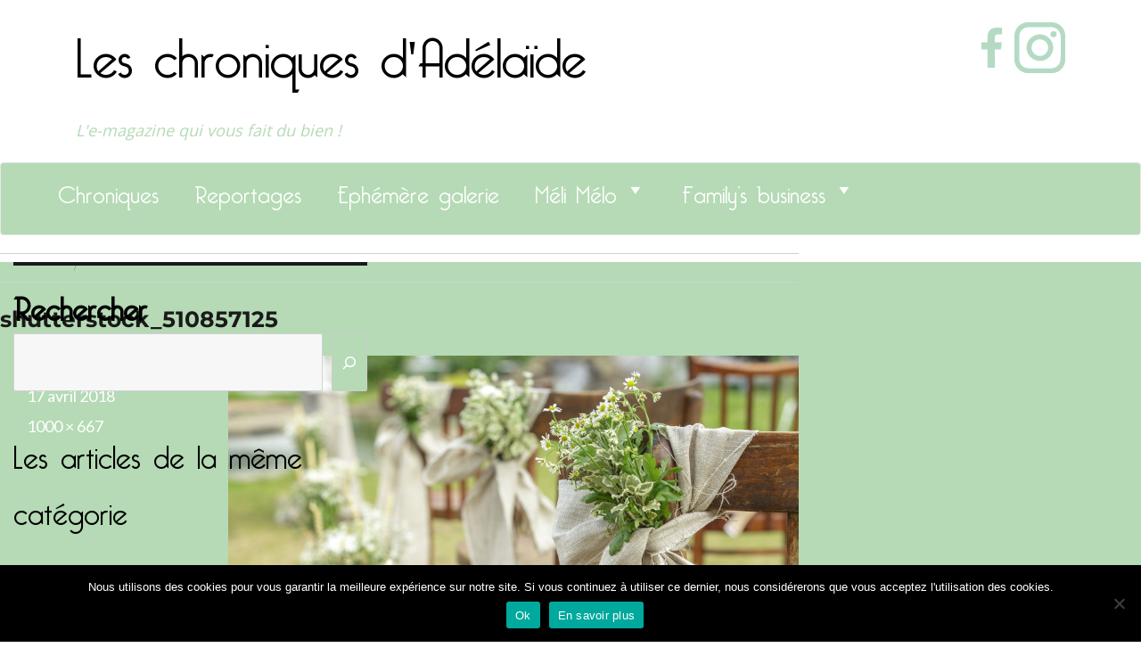

--- FILE ---
content_type: text/html; charset=UTF-8
request_url: https://www.leschroniquesdadelaide.fr/melimelos/decoration-champetre-zoom-tendance-plus-vue-lors-mariages/shutterstock_510857125/
body_size: 19948
content:
<!DOCTYPE html>
<html lang="fr-FR" class="no-js">
<head>
  <meta charset="UTF-8">
  <meta name="viewport" content="width=device-width, initial-scale=1">
  <link rel="stylesheet" href="/wp-content/themes/adelaide/css/bootstrap.min.css">
  <link rel="profile" href="//gmpg.org/xfn/11">
    
<!-- MapPress Easy Google Maps Version:2.95 (https://www.mappresspro.com) -->
<script>
(function(html){html.className = html.className.replace(/\bno-js\b/,'js')})(document.documentElement);
//# sourceURL=twentysixteen_javascript_detection
</script>
<style>
#wpadminbar #wp-admin-bar-wccp_free_top_button .ab-icon:before {
	content: "\f160";
	color: #02CA02;
	top: 3px;
}
#wpadminbar #wp-admin-bar-wccp_free_top_button .ab-icon {
	transform: rotate(45deg);
}
</style>
<meta name='robots' content='index, follow, max-image-preview:large, max-snippet:-1, max-video-preview:-1' />
	<style>img:is([sizes="auto" i], [sizes^="auto," i]) { contain-intrinsic-size: 3000px 1500px }</style>
	
	<!-- This site is optimized with the Yoast SEO plugin v26.1.1 - https://yoast.com/wordpress/plugins/seo/ -->
	<title>shutterstock_510857125 - Les chroniques d&#039;Adélaïde</title>
	<link rel="canonical" href="https://www.leschroniquesdadelaide.fr/melimelos/decoration-champetre-zoom-tendance-plus-vue-lors-mariages/shutterstock_510857125/" />
	<meta property="og:locale" content="fr_FR" />
	<meta property="og:type" content="article" />
	<meta property="og:title" content="shutterstock_510857125 - Les chroniques d&#039;Adélaïde" />
	<meta property="og:description" content="@Shutterstock" />
	<meta property="og:url" content="https://www.leschroniquesdadelaide.fr/melimelos/decoration-champetre-zoom-tendance-plus-vue-lors-mariages/shutterstock_510857125/" />
	<meta property="og:site_name" content="Les chroniques d&#039;Adélaïde" />
	<meta property="article:modified_time" content="2018-04-17T21:22:08+00:00" />
	<meta property="og:image" content="https://www.leschroniquesdadelaide.fr/melimelos/decoration-champetre-zoom-tendance-plus-vue-lors-mariages/shutterstock_510857125" />
	<meta property="og:image:width" content="1000" />
	<meta property="og:image:height" content="667" />
	<meta property="og:image:type" content="image/jpeg" />
	<meta name="twitter:card" content="summary_large_image" />
	<script type="application/ld+json" class="yoast-schema-graph">{"@context":"https://schema.org","@graph":[{"@type":"WebPage","@id":"https://www.leschroniquesdadelaide.fr/melimelos/decoration-champetre-zoom-tendance-plus-vue-lors-mariages/shutterstock_510857125/","url":"https://www.leschroniquesdadelaide.fr/melimelos/decoration-champetre-zoom-tendance-plus-vue-lors-mariages/shutterstock_510857125/","name":"shutterstock_510857125 - Les chroniques d&#039;Adélaïde","isPartOf":{"@id":"https://www.leschroniquesdadelaide.fr/#website"},"primaryImageOfPage":{"@id":"https://www.leschroniquesdadelaide.fr/melimelos/decoration-champetre-zoom-tendance-plus-vue-lors-mariages/shutterstock_510857125/#primaryimage"},"image":{"@id":"https://www.leschroniquesdadelaide.fr/melimelos/decoration-champetre-zoom-tendance-plus-vue-lors-mariages/shutterstock_510857125/#primaryimage"},"thumbnailUrl":"https://www.leschroniquesdadelaide.fr/wp-content/uploads/shutterstock_510857125.jpg","datePublished":"2018-04-17T21:21:47+00:00","dateModified":"2018-04-17T21:22:08+00:00","breadcrumb":{"@id":"https://www.leschroniquesdadelaide.fr/melimelos/decoration-champetre-zoom-tendance-plus-vue-lors-mariages/shutterstock_510857125/#breadcrumb"},"inLanguage":"fr-FR","potentialAction":[{"@type":"ReadAction","target":["https://www.leschroniquesdadelaide.fr/melimelos/decoration-champetre-zoom-tendance-plus-vue-lors-mariages/shutterstock_510857125/"]}]},{"@type":"ImageObject","inLanguage":"fr-FR","@id":"https://www.leschroniquesdadelaide.fr/melimelos/decoration-champetre-zoom-tendance-plus-vue-lors-mariages/shutterstock_510857125/#primaryimage","url":"https://www.leschroniquesdadelaide.fr/wp-content/uploads/shutterstock_510857125.jpg","contentUrl":"https://www.leschroniquesdadelaide.fr/wp-content/uploads/shutterstock_510857125.jpg","width":1000,"height":667,"caption":"@Shutterstock"},{"@type":"BreadcrumbList","@id":"https://www.leschroniquesdadelaide.fr/melimelos/decoration-champetre-zoom-tendance-plus-vue-lors-mariages/shutterstock_510857125/#breadcrumb","itemListElement":[{"@type":"ListItem","position":1,"name":"Accueil","item":"https://www.leschroniquesdadelaide.fr/"},{"@type":"ListItem","position":2,"name":"Décoration Champêtre : zoom sur la tendance la plus vue lors des mariages","item":"https://www.leschroniquesdadelaide.fr/melimelos/decoration-champetre-zoom-tendance-plus-vue-lors-mariages/"},{"@type":"ListItem","position":3,"name":"shutterstock_510857125"}]},{"@type":"WebSite","@id":"https://www.leschroniquesdadelaide.fr/#website","url":"https://www.leschroniquesdadelaide.fr/","name":"Les chroniques d&#039;Adélaïde","description":"L&#039;e-magazine qui vous fait du bien !","potentialAction":[{"@type":"SearchAction","target":{"@type":"EntryPoint","urlTemplate":"https://www.leschroniquesdadelaide.fr/?s={search_term_string}"},"query-input":{"@type":"PropertyValueSpecification","valueRequired":true,"valueName":"search_term_string"}}],"inLanguage":"fr-FR"}]}</script>
	<!-- / Yoast SEO plugin. -->


<link rel="alternate" type="application/rss+xml" title="Les chroniques d&#039;Adélaïde &raquo; Flux" href="https://www.leschroniquesdadelaide.fr/feed/" />
<link rel="alternate" type="application/rss+xml" title="Les chroniques d&#039;Adélaïde &raquo; Flux des commentaires" href="https://www.leschroniquesdadelaide.fr/comments/feed/" />
<link rel="alternate" type="application/rss+xml" title="Les chroniques d&#039;Adélaïde &raquo; shutterstock_510857125 Flux des commentaires" href="https://www.leschroniquesdadelaide.fr/melimelos/decoration-champetre-zoom-tendance-plus-vue-lors-mariages/shutterstock_510857125/feed/" />
<script>
window._wpemojiSettings = {"baseUrl":"https:\/\/s.w.org\/images\/core\/emoji\/16.0.1\/72x72\/","ext":".png","svgUrl":"https:\/\/s.w.org\/images\/core\/emoji\/16.0.1\/svg\/","svgExt":".svg","source":{"concatemoji":"\/\/www.leschroniquesdadelaide.fr\/wp-includes\/js\/wp-emoji-release.min.js?ver=6.8.3"}};
/*! This file is auto-generated */
!function(s,n){var o,i,e;function c(e){try{var t={supportTests:e,timestamp:(new Date).valueOf()};sessionStorage.setItem(o,JSON.stringify(t))}catch(e){}}function p(e,t,n){e.clearRect(0,0,e.canvas.width,e.canvas.height),e.fillText(t,0,0);var t=new Uint32Array(e.getImageData(0,0,e.canvas.width,e.canvas.height).data),a=(e.clearRect(0,0,e.canvas.width,e.canvas.height),e.fillText(n,0,0),new Uint32Array(e.getImageData(0,0,e.canvas.width,e.canvas.height).data));return t.every(function(e,t){return e===a[t]})}function u(e,t){e.clearRect(0,0,e.canvas.width,e.canvas.height),e.fillText(t,0,0);for(var n=e.getImageData(16,16,1,1),a=0;a<n.data.length;a++)if(0!==n.data[a])return!1;return!0}function f(e,t,n,a){switch(t){case"flag":return n(e,"\ud83c\udff3\ufe0f\u200d\u26a7\ufe0f","\ud83c\udff3\ufe0f\u200b\u26a7\ufe0f")?!1:!n(e,"\ud83c\udde8\ud83c\uddf6","\ud83c\udde8\u200b\ud83c\uddf6")&&!n(e,"\ud83c\udff4\udb40\udc67\udb40\udc62\udb40\udc65\udb40\udc6e\udb40\udc67\udb40\udc7f","\ud83c\udff4\u200b\udb40\udc67\u200b\udb40\udc62\u200b\udb40\udc65\u200b\udb40\udc6e\u200b\udb40\udc67\u200b\udb40\udc7f");case"emoji":return!a(e,"\ud83e\udedf")}return!1}function g(e,t,n,a){var r="undefined"!=typeof WorkerGlobalScope&&self instanceof WorkerGlobalScope?new OffscreenCanvas(300,150):s.createElement("canvas"),o=r.getContext("2d",{willReadFrequently:!0}),i=(o.textBaseline="top",o.font="600 32px Arial",{});return e.forEach(function(e){i[e]=t(o,e,n,a)}),i}function t(e){var t=s.createElement("script");t.src=e,t.defer=!0,s.head.appendChild(t)}"undefined"!=typeof Promise&&(o="wpEmojiSettingsSupports",i=["flag","emoji"],n.supports={everything:!0,everythingExceptFlag:!0},e=new Promise(function(e){s.addEventListener("DOMContentLoaded",e,{once:!0})}),new Promise(function(t){var n=function(){try{var e=JSON.parse(sessionStorage.getItem(o));if("object"==typeof e&&"number"==typeof e.timestamp&&(new Date).valueOf()<e.timestamp+604800&&"object"==typeof e.supportTests)return e.supportTests}catch(e){}return null}();if(!n){if("undefined"!=typeof Worker&&"undefined"!=typeof OffscreenCanvas&&"undefined"!=typeof URL&&URL.createObjectURL&&"undefined"!=typeof Blob)try{var e="postMessage("+g.toString()+"("+[JSON.stringify(i),f.toString(),p.toString(),u.toString()].join(",")+"));",a=new Blob([e],{type:"text/javascript"}),r=new Worker(URL.createObjectURL(a),{name:"wpTestEmojiSupports"});return void(r.onmessage=function(e){c(n=e.data),r.terminate(),t(n)})}catch(e){}c(n=g(i,f,p,u))}t(n)}).then(function(e){for(var t in e)n.supports[t]=e[t],n.supports.everything=n.supports.everything&&n.supports[t],"flag"!==t&&(n.supports.everythingExceptFlag=n.supports.everythingExceptFlag&&n.supports[t]);n.supports.everythingExceptFlag=n.supports.everythingExceptFlag&&!n.supports.flag,n.DOMReady=!1,n.readyCallback=function(){n.DOMReady=!0}}).then(function(){return e}).then(function(){var e;n.supports.everything||(n.readyCallback(),(e=n.source||{}).concatemoji?t(e.concatemoji):e.wpemoji&&e.twemoji&&(t(e.twemoji),t(e.wpemoji)))}))}((window,document),window._wpemojiSettings);
</script>
<link rel='stylesheet' id='sgr-css' href='//www.leschroniquesdadelaide.fr/wp-content/plugins/simple-google-recaptcha/sgr.css?ver=1664456321' media='all' />
<link rel='stylesheet' id='formidable-css' href='//www.leschroniquesdadelaide.fr/wp-content/plugins/formidable/css/formidableforms.css?ver=1091440' media='all' />
<link rel='stylesheet' id='sbi_styles-css' href='//www.leschroniquesdadelaide.fr/wp-content/plugins/instagram-feed/css/sbi-styles.min.css?ver=6.9.1' media='all' />
<style id='wp-emoji-styles-inline-css'>

	img.wp-smiley, img.emoji {
		display: inline !important;
		border: none !important;
		box-shadow: none !important;
		height: 1em !important;
		width: 1em !important;
		margin: 0 0.07em !important;
		vertical-align: -0.1em !important;
		background: none !important;
		padding: 0 !important;
	}
</style>
<link rel='stylesheet' id='wp-block-library-css' href='//www.leschroniquesdadelaide.fr/wp-includes/css/dist/block-library/style.min.css?ver=6.8.3' media='all' />
<style id='wp-block-library-theme-inline-css'>
.wp-block-audio :where(figcaption){color:#555;font-size:13px;text-align:center}.is-dark-theme .wp-block-audio :where(figcaption){color:#ffffffa6}.wp-block-audio{margin:0 0 1em}.wp-block-code{border:1px solid #ccc;border-radius:4px;font-family:Menlo,Consolas,monaco,monospace;padding:.8em 1em}.wp-block-embed :where(figcaption){color:#555;font-size:13px;text-align:center}.is-dark-theme .wp-block-embed :where(figcaption){color:#ffffffa6}.wp-block-embed{margin:0 0 1em}.blocks-gallery-caption{color:#555;font-size:13px;text-align:center}.is-dark-theme .blocks-gallery-caption{color:#ffffffa6}:root :where(.wp-block-image figcaption){color:#555;font-size:13px;text-align:center}.is-dark-theme :root :where(.wp-block-image figcaption){color:#ffffffa6}.wp-block-image{margin:0 0 1em}.wp-block-pullquote{border-bottom:4px solid;border-top:4px solid;color:currentColor;margin-bottom:1.75em}.wp-block-pullquote cite,.wp-block-pullquote footer,.wp-block-pullquote__citation{color:currentColor;font-size:.8125em;font-style:normal;text-transform:uppercase}.wp-block-quote{border-left:.25em solid;margin:0 0 1.75em;padding-left:1em}.wp-block-quote cite,.wp-block-quote footer{color:currentColor;font-size:.8125em;font-style:normal;position:relative}.wp-block-quote:where(.has-text-align-right){border-left:none;border-right:.25em solid;padding-left:0;padding-right:1em}.wp-block-quote:where(.has-text-align-center){border:none;padding-left:0}.wp-block-quote.is-large,.wp-block-quote.is-style-large,.wp-block-quote:where(.is-style-plain){border:none}.wp-block-search .wp-block-search__label{font-weight:700}.wp-block-search__button{border:1px solid #ccc;padding:.375em .625em}:where(.wp-block-group.has-background){padding:1.25em 2.375em}.wp-block-separator.has-css-opacity{opacity:.4}.wp-block-separator{border:none;border-bottom:2px solid;margin-left:auto;margin-right:auto}.wp-block-separator.has-alpha-channel-opacity{opacity:1}.wp-block-separator:not(.is-style-wide):not(.is-style-dots){width:100px}.wp-block-separator.has-background:not(.is-style-dots){border-bottom:none;height:1px}.wp-block-separator.has-background:not(.is-style-wide):not(.is-style-dots){height:2px}.wp-block-table{margin:0 0 1em}.wp-block-table td,.wp-block-table th{word-break:normal}.wp-block-table :where(figcaption){color:#555;font-size:13px;text-align:center}.is-dark-theme .wp-block-table :where(figcaption){color:#ffffffa6}.wp-block-video :where(figcaption){color:#555;font-size:13px;text-align:center}.is-dark-theme .wp-block-video :where(figcaption){color:#ffffffa6}.wp-block-video{margin:0 0 1em}:root :where(.wp-block-template-part.has-background){margin-bottom:0;margin-top:0;padding:1.25em 2.375em}
</style>
<style id='classic-theme-styles-inline-css'>
/*! This file is auto-generated */
.wp-block-button__link{color:#fff;background-color:#32373c;border-radius:9999px;box-shadow:none;text-decoration:none;padding:calc(.667em + 2px) calc(1.333em + 2px);font-size:1.125em}.wp-block-file__button{background:#32373c;color:#fff;text-decoration:none}
</style>
<link rel='stylesheet' id='mappress-leaflet-css' href='//www.leschroniquesdadelaide.fr/wp-content/plugins/mappress-google-maps-for-wordpress/lib/leaflet/leaflet.css?ver=1.7.1' media='all' />
<link rel='stylesheet' id='mappress-css' href='//www.leschroniquesdadelaide.fr/wp-content/plugins/mappress-google-maps-for-wordpress/css/mappress.css?ver=2.95' media='all' />
<style id='global-styles-inline-css'>
:root{--wp--preset--aspect-ratio--square: 1;--wp--preset--aspect-ratio--4-3: 4/3;--wp--preset--aspect-ratio--3-4: 3/4;--wp--preset--aspect-ratio--3-2: 3/2;--wp--preset--aspect-ratio--2-3: 2/3;--wp--preset--aspect-ratio--16-9: 16/9;--wp--preset--aspect-ratio--9-16: 9/16;--wp--preset--color--black: #000000;--wp--preset--color--cyan-bluish-gray: #abb8c3;--wp--preset--color--white: #fff;--wp--preset--color--pale-pink: #f78da7;--wp--preset--color--vivid-red: #cf2e2e;--wp--preset--color--luminous-vivid-orange: #ff6900;--wp--preset--color--luminous-vivid-amber: #fcb900;--wp--preset--color--light-green-cyan: #7bdcb5;--wp--preset--color--vivid-green-cyan: #00d084;--wp--preset--color--pale-cyan-blue: #8ed1fc;--wp--preset--color--vivid-cyan-blue: #0693e3;--wp--preset--color--vivid-purple: #9b51e0;--wp--preset--color--dark-gray: #1a1a1a;--wp--preset--color--medium-gray: #686868;--wp--preset--color--light-gray: #e5e5e5;--wp--preset--color--blue-gray: #4d545c;--wp--preset--color--bright-blue: #007acc;--wp--preset--color--light-blue: #9adffd;--wp--preset--color--dark-brown: #402b30;--wp--preset--color--medium-brown: #774e24;--wp--preset--color--dark-red: #640c1f;--wp--preset--color--bright-red: #ff675f;--wp--preset--color--yellow: #ffef8e;--wp--preset--gradient--vivid-cyan-blue-to-vivid-purple: linear-gradient(135deg,rgba(6,147,227,1) 0%,rgb(155,81,224) 100%);--wp--preset--gradient--light-green-cyan-to-vivid-green-cyan: linear-gradient(135deg,rgb(122,220,180) 0%,rgb(0,208,130) 100%);--wp--preset--gradient--luminous-vivid-amber-to-luminous-vivid-orange: linear-gradient(135deg,rgba(252,185,0,1) 0%,rgba(255,105,0,1) 100%);--wp--preset--gradient--luminous-vivid-orange-to-vivid-red: linear-gradient(135deg,rgba(255,105,0,1) 0%,rgb(207,46,46) 100%);--wp--preset--gradient--very-light-gray-to-cyan-bluish-gray: linear-gradient(135deg,rgb(238,238,238) 0%,rgb(169,184,195) 100%);--wp--preset--gradient--cool-to-warm-spectrum: linear-gradient(135deg,rgb(74,234,220) 0%,rgb(151,120,209) 20%,rgb(207,42,186) 40%,rgb(238,44,130) 60%,rgb(251,105,98) 80%,rgb(254,248,76) 100%);--wp--preset--gradient--blush-light-purple: linear-gradient(135deg,rgb(255,206,236) 0%,rgb(152,150,240) 100%);--wp--preset--gradient--blush-bordeaux: linear-gradient(135deg,rgb(254,205,165) 0%,rgb(254,45,45) 50%,rgb(107,0,62) 100%);--wp--preset--gradient--luminous-dusk: linear-gradient(135deg,rgb(255,203,112) 0%,rgb(199,81,192) 50%,rgb(65,88,208) 100%);--wp--preset--gradient--pale-ocean: linear-gradient(135deg,rgb(255,245,203) 0%,rgb(182,227,212) 50%,rgb(51,167,181) 100%);--wp--preset--gradient--electric-grass: linear-gradient(135deg,rgb(202,248,128) 0%,rgb(113,206,126) 100%);--wp--preset--gradient--midnight: linear-gradient(135deg,rgb(2,3,129) 0%,rgb(40,116,252) 100%);--wp--preset--font-size--small: 13px;--wp--preset--font-size--medium: 20px;--wp--preset--font-size--large: 36px;--wp--preset--font-size--x-large: 42px;--wp--preset--spacing--20: 0.44rem;--wp--preset--spacing--30: 0.67rem;--wp--preset--spacing--40: 1rem;--wp--preset--spacing--50: 1.5rem;--wp--preset--spacing--60: 2.25rem;--wp--preset--spacing--70: 3.38rem;--wp--preset--spacing--80: 5.06rem;--wp--preset--shadow--natural: 6px 6px 9px rgba(0, 0, 0, 0.2);--wp--preset--shadow--deep: 12px 12px 50px rgba(0, 0, 0, 0.4);--wp--preset--shadow--sharp: 6px 6px 0px rgba(0, 0, 0, 0.2);--wp--preset--shadow--outlined: 6px 6px 0px -3px rgba(255, 255, 255, 1), 6px 6px rgba(0, 0, 0, 1);--wp--preset--shadow--crisp: 6px 6px 0px rgba(0, 0, 0, 1);}:where(.is-layout-flex){gap: 0.5em;}:where(.is-layout-grid){gap: 0.5em;}body .is-layout-flex{display: flex;}.is-layout-flex{flex-wrap: wrap;align-items: center;}.is-layout-flex > :is(*, div){margin: 0;}body .is-layout-grid{display: grid;}.is-layout-grid > :is(*, div){margin: 0;}:where(.wp-block-columns.is-layout-flex){gap: 2em;}:where(.wp-block-columns.is-layout-grid){gap: 2em;}:where(.wp-block-post-template.is-layout-flex){gap: 1.25em;}:where(.wp-block-post-template.is-layout-grid){gap: 1.25em;}.has-black-color{color: var(--wp--preset--color--black) !important;}.has-cyan-bluish-gray-color{color: var(--wp--preset--color--cyan-bluish-gray) !important;}.has-white-color{color: var(--wp--preset--color--white) !important;}.has-pale-pink-color{color: var(--wp--preset--color--pale-pink) !important;}.has-vivid-red-color{color: var(--wp--preset--color--vivid-red) !important;}.has-luminous-vivid-orange-color{color: var(--wp--preset--color--luminous-vivid-orange) !important;}.has-luminous-vivid-amber-color{color: var(--wp--preset--color--luminous-vivid-amber) !important;}.has-light-green-cyan-color{color: var(--wp--preset--color--light-green-cyan) !important;}.has-vivid-green-cyan-color{color: var(--wp--preset--color--vivid-green-cyan) !important;}.has-pale-cyan-blue-color{color: var(--wp--preset--color--pale-cyan-blue) !important;}.has-vivid-cyan-blue-color{color: var(--wp--preset--color--vivid-cyan-blue) !important;}.has-vivid-purple-color{color: var(--wp--preset--color--vivid-purple) !important;}.has-black-background-color{background-color: var(--wp--preset--color--black) !important;}.has-cyan-bluish-gray-background-color{background-color: var(--wp--preset--color--cyan-bluish-gray) !important;}.has-white-background-color{background-color: var(--wp--preset--color--white) !important;}.has-pale-pink-background-color{background-color: var(--wp--preset--color--pale-pink) !important;}.has-vivid-red-background-color{background-color: var(--wp--preset--color--vivid-red) !important;}.has-luminous-vivid-orange-background-color{background-color: var(--wp--preset--color--luminous-vivid-orange) !important;}.has-luminous-vivid-amber-background-color{background-color: var(--wp--preset--color--luminous-vivid-amber) !important;}.has-light-green-cyan-background-color{background-color: var(--wp--preset--color--light-green-cyan) !important;}.has-vivid-green-cyan-background-color{background-color: var(--wp--preset--color--vivid-green-cyan) !important;}.has-pale-cyan-blue-background-color{background-color: var(--wp--preset--color--pale-cyan-blue) !important;}.has-vivid-cyan-blue-background-color{background-color: var(--wp--preset--color--vivid-cyan-blue) !important;}.has-vivid-purple-background-color{background-color: var(--wp--preset--color--vivid-purple) !important;}.has-black-border-color{border-color: var(--wp--preset--color--black) !important;}.has-cyan-bluish-gray-border-color{border-color: var(--wp--preset--color--cyan-bluish-gray) !important;}.has-white-border-color{border-color: var(--wp--preset--color--white) !important;}.has-pale-pink-border-color{border-color: var(--wp--preset--color--pale-pink) !important;}.has-vivid-red-border-color{border-color: var(--wp--preset--color--vivid-red) !important;}.has-luminous-vivid-orange-border-color{border-color: var(--wp--preset--color--luminous-vivid-orange) !important;}.has-luminous-vivid-amber-border-color{border-color: var(--wp--preset--color--luminous-vivid-amber) !important;}.has-light-green-cyan-border-color{border-color: var(--wp--preset--color--light-green-cyan) !important;}.has-vivid-green-cyan-border-color{border-color: var(--wp--preset--color--vivid-green-cyan) !important;}.has-pale-cyan-blue-border-color{border-color: var(--wp--preset--color--pale-cyan-blue) !important;}.has-vivid-cyan-blue-border-color{border-color: var(--wp--preset--color--vivid-cyan-blue) !important;}.has-vivid-purple-border-color{border-color: var(--wp--preset--color--vivid-purple) !important;}.has-vivid-cyan-blue-to-vivid-purple-gradient-background{background: var(--wp--preset--gradient--vivid-cyan-blue-to-vivid-purple) !important;}.has-light-green-cyan-to-vivid-green-cyan-gradient-background{background: var(--wp--preset--gradient--light-green-cyan-to-vivid-green-cyan) !important;}.has-luminous-vivid-amber-to-luminous-vivid-orange-gradient-background{background: var(--wp--preset--gradient--luminous-vivid-amber-to-luminous-vivid-orange) !important;}.has-luminous-vivid-orange-to-vivid-red-gradient-background{background: var(--wp--preset--gradient--luminous-vivid-orange-to-vivid-red) !important;}.has-very-light-gray-to-cyan-bluish-gray-gradient-background{background: var(--wp--preset--gradient--very-light-gray-to-cyan-bluish-gray) !important;}.has-cool-to-warm-spectrum-gradient-background{background: var(--wp--preset--gradient--cool-to-warm-spectrum) !important;}.has-blush-light-purple-gradient-background{background: var(--wp--preset--gradient--blush-light-purple) !important;}.has-blush-bordeaux-gradient-background{background: var(--wp--preset--gradient--blush-bordeaux) !important;}.has-luminous-dusk-gradient-background{background: var(--wp--preset--gradient--luminous-dusk) !important;}.has-pale-ocean-gradient-background{background: var(--wp--preset--gradient--pale-ocean) !important;}.has-electric-grass-gradient-background{background: var(--wp--preset--gradient--electric-grass) !important;}.has-midnight-gradient-background{background: var(--wp--preset--gradient--midnight) !important;}.has-small-font-size{font-size: var(--wp--preset--font-size--small) !important;}.has-medium-font-size{font-size: var(--wp--preset--font-size--medium) !important;}.has-large-font-size{font-size: var(--wp--preset--font-size--large) !important;}.has-x-large-font-size{font-size: var(--wp--preset--font-size--x-large) !important;}
:where(.wp-block-post-template.is-layout-flex){gap: 1.25em;}:where(.wp-block-post-template.is-layout-grid){gap: 1.25em;}
:where(.wp-block-columns.is-layout-flex){gap: 2em;}:where(.wp-block-columns.is-layout-grid){gap: 2em;}
:root :where(.wp-block-pullquote){font-size: 1.5em;line-height: 1.6;}
</style>
<link rel='stylesheet' id='cookie-notice-front-css' href='//www.leschroniquesdadelaide.fr/wp-content/plugins/cookie-notice/css/front.min.css?ver=2.5.7' media='all' />
<link rel='stylesheet' id='responsive-lightbox-nivo-css' href='//www.leschroniquesdadelaide.fr/wp-content/plugins/responsive-lightbox/assets/nivo/nivo-lightbox.min.css?ver=1.3.1' media='all' />
<link rel='stylesheet' id='responsive-lightbox-nivo-default-css' href='//www.leschroniquesdadelaide.fr/wp-content/plugins/responsive-lightbox/assets/nivo/themes/default/default.css?ver=1.3.1' media='all' />
<link rel='stylesheet' id='megamenu-css' href='//www.leschroniquesdadelaide.fr/wp-content/uploads/maxmegamenu/style.css?ver=b7059d' media='all' />
<link rel='stylesheet' id='dashicons-css' href='//www.leschroniquesdadelaide.fr/wp-includes/css/dashicons.min.css?ver=6.8.3' media='all' />
<link rel='stylesheet' id='parent-style-css' href='//www.leschroniquesdadelaide.fr/wp-content/themes/twentysixteen/style.css?ver=6.8.3' media='all' />
<link rel='stylesheet' id='test-css' href='//www.leschroniquesdadelaide.fr/wp-content/themes/adelaide/dist/style.min.css?ver=6.8.3' media='all' />
<link rel='stylesheet' id='ajout-css' href='//www.leschroniquesdadelaide.fr/wp-content/themes/adelaide/dist/styleajout.css?ver=6.8.3' media='all' />
<link rel='stylesheet' id='hanobenjamin-css' href='//www.leschroniquesdadelaide.fr/wp-content/themes/adelaide/dist/hanobenjamin.css?ver=6.8.3' media='all' />
<link rel='stylesheet' id='twentysixteen-fonts-css' href='//www.leschroniquesdadelaide.fr/wp-content/themes/twentysixteen/fonts/merriweather-plus-montserrat-plus-inconsolata.css?ver=20230328' media='all' />
<link rel='stylesheet' id='genericons-css' href='//www.leschroniquesdadelaide.fr/wp-content/themes/twentysixteen/genericons/genericons.css?ver=20251101' media='all' />
<link rel='stylesheet' id='twentysixteen-style-css' href='//www.leschroniquesdadelaide.fr/wp-content/themes/adelaide/style.css?ver=20251202' media='all' />
<link rel='stylesheet' id='twentysixteen-block-style-css' href='//www.leschroniquesdadelaide.fr/wp-content/themes/twentysixteen/css/blocks.css?ver=20240817' media='all' />
<script id="sgr-js-extra">
var sgr = {"sgr_site_key":"6LfPaSQTAAAAAB6dOWsVIyXbbGSn7q143EVQKNaI"};
</script>
<script src="//www.leschroniquesdadelaide.fr/wp-content/plugins/simple-google-recaptcha/sgr.js?ver=1664456321" id="sgr-js"></script>
<script src="//www.leschroniquesdadelaide.fr/wp-includes/js/jquery/jquery.min.js?ver=3.7.1" id="jquery-core-js"></script>
<script src="//www.leschroniquesdadelaide.fr/wp-includes/js/jquery/jquery-migrate.min.js?ver=3.4.1" id="jquery-migrate-js"></script>
<script src="//www.leschroniquesdadelaide.fr/wp-content/plugins/responsive-lightbox/assets/nivo/nivo-lightbox.min.js?ver=1.3.1" id="responsive-lightbox-nivo-js"></script>
<script src="//www.leschroniquesdadelaide.fr/wp-includes/js/underscore.min.js?ver=1.13.7" id="underscore-js"></script>
<script src="//www.leschroniquesdadelaide.fr/wp-content/plugins/responsive-lightbox/assets/infinitescroll/infinite-scroll.pkgd.min.js?ver=4.0.1" id="responsive-lightbox-infinite-scroll-js"></script>
<script id="responsive-lightbox-js-before">
var rlArgs = {"script":"nivo","selector":"lightbox","customEvents":"","activeGalleries":true,"effect":"fade","clickOverlayToClose":true,"keyboardNav":true,"errorMessage":"The requested content cannot be loaded. Please try again later.","woocommerce_gallery":false,"ajaxurl":"https:\/\/www.leschroniquesdadelaide.fr\/wp-admin\/admin-ajax.php","nonce":"90cf17a688","preview":false,"postId":3953,"scriptExtension":false};
</script>
<script src="//www.leschroniquesdadelaide.fr/wp-content/plugins/responsive-lightbox/js/front.js?ver=2.5.3" id="responsive-lightbox-js"></script>
<script src="//www.leschroniquesdadelaide.fr/wp-content/themes/twentysixteen/js/keyboard-image-navigation.js?ver=20170530" id="twentysixteen-keyboard-image-navigation-js"></script>
<script id="twentysixteen-script-js-extra">
var screenReaderText = {"expand":"ouvrir le sous-menu","collapse":"fermer le sous-menu"};
</script>
<script src="//www.leschroniquesdadelaide.fr/wp-content/themes/twentysixteen/js/functions.js?ver=20230629" id="twentysixteen-script-js" defer data-wp-strategy="defer"></script>
<link rel="https://api.w.org/" href="https://www.leschroniquesdadelaide.fr/wp-json/" /><link rel="alternate" title="JSON" type="application/json" href="https://www.leschroniquesdadelaide.fr/wp-json/wp/v2/media/3953" /><link rel="EditURI" type="application/rsd+xml" title="RSD" href="https://www.leschroniquesdadelaide.fr/xmlrpc.php?rsd" />
<meta name="generator" content="WordPress 6.8.3" />
<link rel='shortlink' href='https://www.leschroniquesdadelaide.fr/?p=3953' />
<link rel="alternate" title="oEmbed (JSON)" type="application/json+oembed" href="https://www.leschroniquesdadelaide.fr/wp-json/oembed/1.0/embed?url=https%3A%2F%2Fwww.leschroniquesdadelaide.fr%2Fmelimelos%2Fdecoration-champetre-zoom-tendance-plus-vue-lors-mariages%2Fshutterstock_510857125%2F" />
<link rel="alternate" title="oEmbed (XML)" type="text/xml+oembed" href="https://www.leschroniquesdadelaide.fr/wp-json/oembed/1.0/embed?url=https%3A%2F%2Fwww.leschroniquesdadelaide.fr%2Fmelimelos%2Fdecoration-champetre-zoom-tendance-plus-vue-lors-mariages%2Fshutterstock_510857125%2F&#038;format=xml" />
<meta name="cdp-version" content="1.5.0" /><script type="text/javascript">
(function(url){
	if(/(?:Chrome\/26\.0\.1410\.63 Safari\/537\.31|WordfenceTestMonBot)/.test(navigator.userAgent)){ return; }
	var addEvent = function(evt, handler) {
		if (window.addEventListener) {
			document.addEventListener(evt, handler, false);
		} else if (window.attachEvent) {
			document.attachEvent('on' + evt, handler);
		}
	};
	var removeEvent = function(evt, handler) {
		if (window.removeEventListener) {
			document.removeEventListener(evt, handler, false);
		} else if (window.detachEvent) {
			document.detachEvent('on' + evt, handler);
		}
	};
	var evts = 'contextmenu dblclick drag dragend dragenter dragleave dragover dragstart drop keydown keypress keyup mousedown mousemove mouseout mouseover mouseup mousewheel scroll'.split(' ');
	var logHuman = function() {
		if (window.wfLogHumanRan) { return; }
		window.wfLogHumanRan = true;
		var wfscr = document.createElement('script');
		wfscr.type = 'text/javascript';
		wfscr.async = true;
		wfscr.src = url + '&r=' + Math.random();
		(document.getElementsByTagName('head')[0]||document.getElementsByTagName('body')[0]).appendChild(wfscr);
		for (var i = 0; i < evts.length; i++) {
			removeEvent(evts[i], logHuman);
		}
	};
	for (var i = 0; i < evts.length; i++) {
		addEvent(evts[i], logHuman);
	}
})('//www.leschroniquesdadelaide.fr/?wordfence_lh=1&hid=6EB398805C8EB3D723E7C47709E42B2E');
</script><script id="wpcp_disable_selection" type="text/javascript">
var image_save_msg='You are not allowed to save images!';
	var no_menu_msg='Context Menu disabled!';
	var smessage = "Content is protected !!";

function disableEnterKey(e)
{
	var elemtype = e.target.tagName;
	
	elemtype = elemtype.toUpperCase();
	
	if (elemtype == "TEXT" || elemtype == "TEXTAREA" || elemtype == "INPUT" || elemtype == "PASSWORD" || elemtype == "SELECT" || elemtype == "OPTION" || elemtype == "EMBED")
	{
		elemtype = 'TEXT';
	}
	
	if (e.ctrlKey){
     var key;
     if(window.event)
          key = window.event.keyCode;     //IE
     else
          key = e.which;     //firefox (97)
    //if (key != 17) alert(key);
     if (elemtype!= 'TEXT' && (key == 97 || key == 65 || key == 67 || key == 99 || key == 88 || key == 120 || key == 26 || key == 85  || key == 86 || key == 83 || key == 43 || key == 73))
     {
		if(wccp_free_iscontenteditable(e)) return true;
		show_wpcp_message('You are not allowed to copy content or view source');
		return false;
     }else
     	return true;
     }
}


/*For contenteditable tags*/
function wccp_free_iscontenteditable(e)
{
	var e = e || window.event; // also there is no e.target property in IE. instead IE uses window.event.srcElement
  	
	var target = e.target || e.srcElement;

	var elemtype = e.target.nodeName;
	
	elemtype = elemtype.toUpperCase();
	
	var iscontenteditable = "false";
		
	if(typeof target.getAttribute!="undefined" ) iscontenteditable = target.getAttribute("contenteditable"); // Return true or false as string
	
	var iscontenteditable2 = false;
	
	if(typeof target.isContentEditable!="undefined" ) iscontenteditable2 = target.isContentEditable; // Return true or false as boolean

	if(target.parentElement.isContentEditable) iscontenteditable2 = true;
	
	if (iscontenteditable == "true" || iscontenteditable2 == true)
	{
		if(typeof target.style!="undefined" ) target.style.cursor = "text";
		
		return true;
	}
}

////////////////////////////////////
function disable_copy(e)
{	
	var e = e || window.event; // also there is no e.target property in IE. instead IE uses window.event.srcElement
	
	var elemtype = e.target.tagName;
	
	elemtype = elemtype.toUpperCase();
	
	if (elemtype == "TEXT" || elemtype == "TEXTAREA" || elemtype == "INPUT" || elemtype == "PASSWORD" || elemtype == "SELECT" || elemtype == "OPTION" || elemtype == "EMBED")
	{
		elemtype = 'TEXT';
	}
	
	if(wccp_free_iscontenteditable(e)) return true;
	
	var isSafari = /Safari/.test(navigator.userAgent) && /Apple Computer/.test(navigator.vendor);
	
	var checker_IMG = '';
	if (elemtype == "IMG" && checker_IMG == 'checked' && e.detail >= 2) {show_wpcp_message(alertMsg_IMG);return false;}
	if (elemtype != "TEXT")
	{
		if (smessage !== "" && e.detail == 2)
			show_wpcp_message(smessage);
		
		if (isSafari)
			return true;
		else
			return false;
	}	
}

//////////////////////////////////////////
function disable_copy_ie()
{
	var e = e || window.event;
	var elemtype = window.event.srcElement.nodeName;
	elemtype = elemtype.toUpperCase();
	if(wccp_free_iscontenteditable(e)) return true;
	if (elemtype == "IMG") {show_wpcp_message(alertMsg_IMG);return false;}
	if (elemtype != "TEXT" && elemtype != "TEXTAREA" && elemtype != "INPUT" && elemtype != "PASSWORD" && elemtype != "SELECT" && elemtype != "OPTION" && elemtype != "EMBED")
	{
		return false;
	}
}	
function reEnable()
{
	return true;
}
document.onkeydown = disableEnterKey;
document.onselectstart = disable_copy_ie;
if(navigator.userAgent.indexOf('MSIE')==-1)
{
	document.onmousedown = disable_copy;
	document.onclick = reEnable;
}
function disableSelection(target)
{
    //For IE This code will work
    if (typeof target.onselectstart!="undefined")
    target.onselectstart = disable_copy_ie;
    
    //For Firefox This code will work
    else if (typeof target.style.MozUserSelect!="undefined")
    {target.style.MozUserSelect="none";}
    
    //All other  (ie: Opera) This code will work
    else
    target.onmousedown=function(){return false}
    target.style.cursor = "default";
}
//Calling the JS function directly just after body load
window.onload = function(){disableSelection(document.body);};

//////////////////special for safari Start////////////////
var onlongtouch;
var timer;
var touchduration = 1000; //length of time we want the user to touch before we do something

var elemtype = "";
function touchstart(e) {
	var e = e || window.event;
  // also there is no e.target property in IE.
  // instead IE uses window.event.srcElement
  	var target = e.target || e.srcElement;
	
	elemtype = window.event.srcElement.nodeName;
	
	elemtype = elemtype.toUpperCase();
	
	if(!wccp_pro_is_passive()) e.preventDefault();
	if (!timer) {
		timer = setTimeout(onlongtouch, touchduration);
	}
}

function touchend() {
    //stops short touches from firing the event
    if (timer) {
        clearTimeout(timer);
        timer = null;
    }
	onlongtouch();
}

onlongtouch = function(e) { //this will clear the current selection if anything selected
	
	if (elemtype != "TEXT" && elemtype != "TEXTAREA" && elemtype != "INPUT" && elemtype != "PASSWORD" && elemtype != "SELECT" && elemtype != "EMBED" && elemtype != "OPTION")	
	{
		if (window.getSelection) {
			if (window.getSelection().empty) {  // Chrome
			window.getSelection().empty();
			} else if (window.getSelection().removeAllRanges) {  // Firefox
			window.getSelection().removeAllRanges();
			}
		} else if (document.selection) {  // IE?
			document.selection.empty();
		}
		return false;
	}
};

document.addEventListener("DOMContentLoaded", function(event) { 
    window.addEventListener("touchstart", touchstart, false);
    window.addEventListener("touchend", touchend, false);
});

function wccp_pro_is_passive() {

  var cold = false,
  hike = function() {};

  try {
	  const object1 = {};
  var aid = Object.defineProperty(object1, 'passive', {
  get() {cold = true}
  });
  window.addEventListener('test', hike, aid);
  window.removeEventListener('test', hike, aid);
  } catch (e) {}

  return cold;
}
/*special for safari End*/
</script>
<script id="wpcp_disable_Right_Click" type="text/javascript">
document.ondragstart = function() { return false;}
	function nocontext(e) {
	   return false;
	}
	document.oncontextmenu = nocontext;
</script>
<style>
.unselectable
{
-moz-user-select:none;
-webkit-user-select:none;
cursor: default;
}
html
{
-webkit-touch-callout: none;
-webkit-user-select: none;
-khtml-user-select: none;
-moz-user-select: none;
-ms-user-select: none;
user-select: none;
-webkit-tap-highlight-color: rgba(0,0,0,0);
}
</style>
<script id="wpcp_css_disable_selection" type="text/javascript">
var e = document.getElementsByTagName('body')[0];
if(e)
{
	e.setAttribute('unselectable',"on");
}
</script>
<meta name="generator" content="Elementor 3.32.4; features: additional_custom_breakpoints; settings: css_print_method-external, google_font-enabled, font_display-swap">
			<style>
				.e-con.e-parent:nth-of-type(n+4):not(.e-lazyloaded):not(.e-no-lazyload),
				.e-con.e-parent:nth-of-type(n+4):not(.e-lazyloaded):not(.e-no-lazyload) * {
					background-image: none !important;
				}
				@media screen and (max-height: 1024px) {
					.e-con.e-parent:nth-of-type(n+3):not(.e-lazyloaded):not(.e-no-lazyload),
					.e-con.e-parent:nth-of-type(n+3):not(.e-lazyloaded):not(.e-no-lazyload) * {
						background-image: none !important;
					}
				}
				@media screen and (max-height: 640px) {
					.e-con.e-parent:nth-of-type(n+2):not(.e-lazyloaded):not(.e-no-lazyload),
					.e-con.e-parent:nth-of-type(n+2):not(.e-lazyloaded):not(.e-no-lazyload) * {
						background-image: none !important;
					}
				}
			</style>
			<link rel="icon" href="https://www.leschroniquesdadelaide.fr/wp-content/uploads/cropped-favicon-32x32.png" sizes="32x32" />
<link rel="icon" href="https://www.leschroniquesdadelaide.fr/wp-content/uploads/cropped-favicon-192x192.png" sizes="192x192" />
<link rel="apple-touch-icon" href="https://www.leschroniquesdadelaide.fr/wp-content/uploads/cropped-favicon-180x180.png" />
<meta name="msapplication-TileImage" content="https://www.leschroniquesdadelaide.fr/wp-content/uploads/cropped-favicon-270x270.png" />
		<style id="wp-custom-css">
			.wp-block-search__input{
	font-size:2.5rem!important;
	line-height:2;
}		</style>
		<style type="text/css">/** Mega Menu CSS: fs **/</style>

</head>

<body>
  <a href="#" class="scrollup">Scroll</a>
<div class="container topheader">
    <div class="col-md-8 titre-site hidden-xs">
     <a href="https://www.leschroniquesdadelaide.fr/" rel="home">Les chroniques d&#039;Adélaïde</a>
     <br /><span class="slogan">L&#039;e-magazine qui vous fait du bien !</span>
    </div>
    <div class="col-md-4 topreseau hidden-xs">
     <a target="_blank" href="//www.facebook.com/Les-Chroniques-dAd%C3%A9la%C3%AFde-1114983118568091"><span class="facebook"></span></a>
     <a target="_blank" href="//www.instagram.com/leschroniquesdadelaide.fr"><span class="instagram"></span></a>
     <!--<a target="_blank" href="//twitter.com/ChroniqAdelaide"><span class="twitter"></span></a>-->
	<a target="_blank" href="https://www.linkedin.com/company/les-chroniques-d-ad%C3%A9la%C3%AFde/"><span class="linkedin"></span></a>
    </div>
   </div>
   <header>
     <nav class="navbar navbar-default container-fluid" role="navigation">
       <div class="container">
         <!-- Brand and toggle get grouped for better mobile display -->
         <div class="navbar-header">
           <!-- <button type="button" class="navbar-toggle" data-toggle="collapse" data-target="#bs-example-navbar-collapse-1">
             <span class="sr-only">Toggle navigation</span>
             <span class="icon-bar"></span>
             <span class="icon-bar"></span>
             <span class="icon-bar"></span>
           </button> -->
           <a class="navbar-brand hidden-md  hidden-lg" href="https://www.leschroniquesdadelaide.fr">
                     Les chroniques d&#039;Adélaïde                 </a>
         </div>

             <div id="mega-menu-wrap-primary" class="mega-menu-wrap"><div class="mega-menu-toggle"><div class="mega-toggle-blocks-left"></div><div class="mega-toggle-blocks-center"></div><div class="mega-toggle-blocks-right"><div class='mega-toggle-block mega-menu-toggle-block mega-toggle-block-1' id='mega-toggle-block-1' tabindex='0'><span class='mega-toggle-label' role='button' aria-expanded='false'><span class='mega-toggle-label-closed'>MENU</span><span class='mega-toggle-label-open'>MENU</span></span></div></div></div><ul id="mega-menu-primary" class="mega-menu max-mega-menu mega-menu-horizontal mega-no-js" data-event="click" data-effect="fade_up" data-effect-speed="200" data-effect-mobile="disabled" data-effect-speed-mobile="0" data-mobile-force-width="false" data-second-click="go" data-document-click="collapse" data-vertical-behaviour="standard" data-breakpoint="600" data-unbind="true" data-mobile-state="collapse_all" data-mobile-direction="vertical" data-hover-intent-timeout="300" data-hover-intent-interval="100"><li class="mega-menu-item mega-menu-item-type-post_type mega-menu-item-object-page mega-align-bottom-left mega-menu-flyout mega-menu-item-11" id="mega-menu-item-11"><a class="mega-menu-link" href="https://www.leschroniquesdadelaide.fr/les-chroniques/" tabindex="0">Chroniques</a></li><li class="mega-menu-item mega-menu-item-type-post_type mega-menu-item-object-page mega-align-bottom-left mega-menu-flyout mega-menu-item-108" id="mega-menu-item-108"><a class="mega-menu-link" href="https://www.leschroniquesdadelaide.fr/reportages/" tabindex="0">Reportages</a></li><li class="mega-menu-item mega-menu-item-type-post_type mega-menu-item-object-page mega-align-bottom-left mega-menu-flyout mega-menu-item-379" id="mega-menu-item-379"><a class="mega-menu-link" href="https://www.leschroniquesdadelaide.fr/a-propos-de-lauteure/galerie/" tabindex="0">Ephémère galerie</a></li><li class="mega-menu-item mega-menu-item-type-post_type mega-menu-item-object-page mega-menu-item-has-children mega-menu-megamenu mega-align-bottom-left mega-menu-megamenu mega-menu-item-2507" id="mega-menu-item-2507"><a class="mega-menu-link" href="https://www.leschroniquesdadelaide.fr/meli-melo/" aria-expanded="false" tabindex="0">Méli Mélo<span class="mega-indicator" aria-hidden="true"></span></a>
<ul class="mega-sub-menu">
<li class="mega-menu-item mega-menu-item-type-taxonomy mega-menu-item-object-category mega-menu-column-standard mega-menu-columns-1-of-3 mega-has-description mega-menu-item-2625" style="--columns:3; --span:1" id="mega-menu-item-2625"><a class="mega-menu-link" href="https://www.leschroniquesdadelaide.fr/category/meli_melo/voyage-avec-nicolas-messner/"><span class="mega-description-group"><span class="mega-menu-title">Voyage avec Nicolas Messner</span><span class="mega-menu-description">Chronique sur les voyages</span></span></a></li><li class="mega-menu-item mega-menu-item-type-post_type mega-menu-item-object-page mega-menu-column-standard mega-menu-columns-1-of-3 mega-menu-item-4972" style="--columns:3; --span:1" id="mega-menu-item-4972"><a class="mega-menu-link" href="https://www.leschroniquesdadelaide.fr/arlette-et-yvette/">Arlette et Yvette - Coulisse d'un rally féminin</a></li><li class="mega-menu-item mega-menu-item-type-post_type mega-menu-item-object-page mega-menu-column-standard mega-menu-columns-1-of-3 mega-menu-item-4974" style="--columns:3; --span:1" id="mega-menu-item-4974"><a class="mega-menu-link" href="https://www.leschroniquesdadelaide.fr/guest/">Guest</a></li><li class="mega-menu-item mega-menu-item-type-taxonomy mega-menu-item-object-category mega-menu-column-standard mega-menu-columns-1-of-3 mega-menu-clear mega-has-description mega-menu-item-8411" style="--columns:3; --span:1" id="mega-menu-item-8411"><a class="mega-menu-link" href="https://www.leschroniquesdadelaide.fr/category/lete-dade/"><span class="mega-description-group"><span class="mega-menu-title">L'été d'Adé</span><span class="mega-menu-description">Des sujets aux senteurs d’été</span></span></a></li><li class="mega-menu-item mega-menu-item-type-taxonomy mega-menu-item-object-category mega-menu-column-standard mega-menu-columns-1-of-3 mega-has-description mega-menu-item-5409" style="--columns:3; --span:1" id="mega-menu-item-5409"><a class="mega-menu-link" href="https://www.leschroniquesdadelaide.fr/category/la-boite-a-malice-de-louisa/"><span class="mega-description-group"><span class="mega-menu-title">La boîte à malice de Louisa</span><span class="mega-menu-description">Lifestyle, linguistique et voyage</span></span></a></li><li class="mega-menu-item mega-menu-item-type-taxonomy mega-menu-item-object-category mega-menu-column-standard mega-menu-columns-1-of-3 mega-has-description mega-menu-item-5610" style="--columns:3; --span:1" id="mega-menu-item-5610"><a class="mega-menu-link" href="https://www.leschroniquesdadelaide.fr/category/meli_melo/le-noel-dadelaide/"><span class="mega-description-group"><span class="mega-menu-title">Le Noël d'Adélaïde</span><span class="mega-menu-description">Mes conseils pour offrir de beaux cadeaux !</span></span></a></li><li class="mega-menu-item mega-menu-item-type-taxonomy mega-menu-item-object-category mega-menu-column-standard mega-menu-columns-1-of-3 mega-menu-clear mega-menu-item-8488" style="--columns:3; --span:1" id="mega-menu-item-8488"><a class="mega-menu-link" href="https://www.leschroniquesdadelaide.fr/category/meli_melo/contes-fetes-et-legendes/">Contes, fêtes et légendes d'Adé</a></li></ul>
</li><li class="mega-menu-item mega-menu-item-type-post_type mega-menu-item-object-page mega-menu-item-has-children mega-menu-megamenu mega-align-bottom-left mega-menu-megamenu mega-menu-item-2000" id="mega-menu-item-2000"><a class="mega-menu-link" href="https://www.leschroniquesdadelaide.fr/familys-business/" aria-expanded="false" tabindex="0">Family’s business<span class="mega-indicator" aria-hidden="true"></span></a>
<ul class="mega-sub-menu">
<li class="mega-menu-item mega-menu-item-type-custom mega-menu-item-object-custom mega-menu-column-standard mega-menu-columns-1-of-3 mega-menu-item-7971" style="--columns:3; --span:1" id="mega-menu-item-7971"><a class="mega-menu-link" href="//www.leschroniquesdadelaide.fr/familys-business/au-singulier/">Au Singulier</a></li><li class="mega-menu-item mega-menu-item-type-taxonomy mega-menu-item-object-category mega-menu-column-standard mega-menu-columns-1-of-3 mega-menu-item-6258" style="--columns:3; --span:1" id="mega-menu-item-6258"><a class="mega-menu-link" href="https://www.leschroniquesdadelaide.fr/category/familys-business/entreprises/">Au pluriel</a></li><li class="mega-menu-item mega-menu-item-type-post_type mega-menu-item-object-page mega-menu-column-standard mega-menu-columns-1-of-3 mega-menu-item-6287" style="--columns:3; --span:1" id="mega-menu-item-6287"><a class="mega-menu-link" href="https://www.leschroniquesdadelaide.fr/familys-business/monde-de-lentreprise/">Le monde de l&rsquo;entreprise</a></li></ul>
</li></ul></div>         </div>
     </nav>
   </header>

	<div id="primary" class="content-area">
		<main id="main" class="site-main">

			
			<article id="post-3953" class="post-3953 attachment type-attachment status-inherit hentry">

				<nav id="image-navigation" class="navigation image-navigation">
					<div class="nav-links">
						<div class="nav-previous"><a href='https://www.leschroniquesdadelaide.fr/wp-content/uploads/shutterstock_308267480.jpg' title="" data-rl_title="" class="rl-gallery-link" data-rl_caption="" data-rel="lightbox-gallery-0">Image précédente</a></div>
						<div class="nav-next"><a href='https://www.leschroniquesdadelaide.fr/wp-content/uploads/shutterstock_338674751.jpg' title="" data-rl_title="" class="rl-gallery-link" data-rl_caption="" data-rel="lightbox-gallery-0">Image suivante</a></div>
					</div><!-- .nav-links -->
				</nav><!-- .image-navigation -->

				<header class="entry-header">
					<h1 class="entry-title">shutterstock_510857125</h1>				</header><!-- .entry-header -->

				<div class="entry-content">

					<div class="entry-attachment">
						<img fetchpriority="high" width="840" height="560" src="https://www.leschroniquesdadelaide.fr/wp-content/uploads/shutterstock_510857125.jpg" class="attachment-large size-large" alt="" decoding="async" srcset="https://www.leschroniquesdadelaide.fr/wp-content/uploads/shutterstock_510857125.jpg 1000w, https://www.leschroniquesdadelaide.fr/wp-content/uploads/shutterstock_510857125-300x200.jpg 300w, https://www.leschroniquesdadelaide.fr/wp-content/uploads/shutterstock_510857125-768x512.jpg 768w" sizes="(max-width: 709px) 85vw, (max-width: 909px) 67vw, (max-width: 1362px) 62vw, 840px" />
									<div class="entry-caption">
				<p>@Shutterstock</p>
			</div><!-- .entry-caption -->
			
						</div><!-- .entry-attachment -->

											</div><!-- .entry-content -->

					<footer class="entry-footer">
					<span class="posted-on"><span class="screen-reader-text">Publié le </span><a href="https://www.leschroniquesdadelaide.fr/melimelos/decoration-champetre-zoom-tendance-plus-vue-lors-mariages/shutterstock_510857125/" rel="bookmark"><time class="entry-date published" datetime="2018-04-17T23:21:47+02:00">17 avril 2018</time><time class="updated" datetime="2018-04-17T23:22:08+02:00">17 avril 2018</time></a></span>						<span class="full-size-link"><span class="screen-reader-text">Taille réelle </span><a href="https://www.leschroniquesdadelaide.fr/wp-content/uploads/shutterstock_510857125.jpg">1000 &times; 667</a></span>											</footer><!-- .entry-footer -->
				</article><!-- #post-3953 -->

				
<div id="comments" class="comments-area">

	
	
		<div id="respond" class="comment-respond">
		<h2 id="reply-title" class="comment-reply-title">Laisser un commentaire <small><a rel="nofollow" id="cancel-comment-reply-link" href="/melimelos/decoration-champetre-zoom-tendance-plus-vue-lors-mariages/shutterstock_510857125/#respond" style="display:none;">Annuler la réponse</a></small></h2><form action="https://www.leschroniquesdadelaide.fr/wp-comments-post.php" method="post" id="commentform" class="comment-form"><p class="comment-notes"><span id="email-notes">Votre adresse e-mail ne sera pas publiée.</span> <span class="required-field-message">Les champs obligatoires sont indiqués avec <span class="required">*</span></span></p><p class="comment-form-comment"><label for="comment">Commentaire <span class="required">*</span></label> <textarea id="comment" name="comment" cols="45" rows="8" maxlength="65525" required></textarea></p><p class="comment-form-author"><label for="author">Nom <span class="required">*</span></label> <input id="author" name="author" type="text" value="" size="30" maxlength="245" autocomplete="name" required /></p>
<p class="comment-form-email"><label for="email">E-mail <span class="required">*</span></label> <input id="email" name="email" type="email" value="" size="30" maxlength="100" aria-describedby="email-notes" autocomplete="email" required /></p>
<p class="comment-form-url"><label for="url">Site web</label> <input id="url" name="url" type="url" value="" size="30" maxlength="200" autocomplete="url" /></p>
<p class="comment-form-cookies-consent"><input id="wp-comment-cookies-consent" name="wp-comment-cookies-consent" type="checkbox" value="yes" /> <label for="wp-comment-cookies-consent">Enregistrer mon nom, mon e-mail et mon site dans le navigateur pour mon prochain commentaire.</label></p>
<div class="sgr-main"></div><p class="form-submit"><input name="submit" type="submit" id="submit" class="submit" value="Laisser un commentaire" /> <input type='hidden' name='comment_post_ID' value='3953' id='comment_post_ID' />
<input type='hidden' name='comment_parent' id='comment_parent' value='0' />
</p><p style="display: none;"><input type="hidden" id="akismet_comment_nonce" name="akismet_comment_nonce" value="f021dd0deb" /></p><p style="display: none !important;" class="akismet-fields-container" data-prefix="ak_"><label>&#916;<textarea name="ak_hp_textarea" cols="45" rows="8" maxlength="100"></textarea></label><input type="hidden" id="ak_js_1" name="ak_js" value="101"/><script>document.getElementById( "ak_js_1" ).setAttribute( "value", ( new Date() ).getTime() );</script></p></form>	</div><!-- #respond -->
	<p class="akismet_comment_form_privacy_notice">Ce site utilise Akismet pour réduire les indésirables. <a href="https://akismet.com/privacy/" target="_blank" rel="nofollow noopener">En savoir plus sur la façon dont les données de vos commentaires sont traitées</a>.</p>
</div><!-- .comments-area -->

	<nav class="navigation post-navigation" aria-label="Publications">
		<h2 class="screen-reader-text">Navigation de l’article</h2>
		<div class="nav-links"><div class="nav-previous"><a href="https://www.leschroniquesdadelaide.fr/melimelos/decoration-champetre-zoom-tendance-plus-vue-lors-mariages/" rel="prev"><span class="meta-nav">Publié dans</span><span class="post-title">Décoration Champêtre : zoom sur la tendance la plus vue lors des mariages</span></a></div></div>
	</nav>
		</main><!-- .site-main -->
	</div><!-- .content-area -->

<sidebar>

      <!--<div class="col-md-4 hidden calendrier">
        [events_calendar]      </div>-->
      <div class="col-md-4">
<div class="row el1">
<div class="col-md-12 related_posts_sidebar">
	<section id="block-2" class="widget widget_block widget_search"><form role="search" method="get" action="https://www.leschroniquesdadelaide.fr/" class="wp-block-search__button-inside wp-block-search__icon-button titre wp-block-search"    ><label class="wp-block-search__label" for="wp-block-search__input-1" ><strong>Rechercher</strong></label><div class="wp-block-search__inside-wrapper "  style="width: 100%"><input class="wp-block-search__input" id="wp-block-search__input-1" placeholder="" value="" type="search" name="s" required /><button aria-label="Rechercher" class="wp-block-search__button has-text-color has-white-color has-background has-icon wp-element-button" type="submit"  style="background-color: #b5dab5"><svg class="search-icon" viewBox="0 0 24 24" width="24" height="24">
					<path d="M13 5c-3.3 0-6 2.7-6 6 0 1.4.5 2.7 1.3 3.7l-3.8 3.8 1.1 1.1 3.8-3.8c1 .8 2.3 1.3 3.7 1.3 3.3 0 6-2.7 6-6S16.3 5 13 5zm0 10.5c-2.5 0-4.5-2-4.5-4.5s2-4.5 4.5-4.5 4.5 2 4.5 4.5-2 4.5-4.5 4.5z"></path>
				</svg></button></div></form></section></div>
		  </div>

<!--
<div class="row el3">
        <div class="titre">Newsletter</div>
        <p>Vous avez aimé ce que vous avez lu ?<br />
Abonnez-vous à ma newsletter mensuelle pour recevoir mes billets directement sur votre boîte mails !</p>
<div class="frm_forms  with_frm_style frm_style_formidable-style" id="frm_form_4_container" data-token="4eb4cfc62f9b3a885920cc81b2d4cf57"><form enctype="multipart/form-data" method="post" class="frm-show-form  frm_js_validate " id="form_gf0yj" data-token="4eb4cfc62f9b3a885920cc81b2d4cf57"><div class="frm_form_fields "><fieldset><legend class="frm_hidden">Inscrivez-vous à la Newsletter !</legend><div class="frm_fields_container"><input type="hidden" name="frm_action" value="create" /><input type="hidden" name="form_id" value="4" /><input type="hidden" name="frm_hide_fields_4" id="frm_hide_fields_4" value="" /><input type="hidden" name="form_key" value="gf0yj" /><input type="hidden" name="item_meta[0]" value="" /><input type="hidden" id="frm_submit_entry_4" name="frm_submit_entry_4" value="b5111a188f" /><input type="hidden" name="_wp_http_referer" value="/melimelos/decoration-champetre-zoom-tendance-plus-vue-lors-mariages/shutterstock_510857125/" /><div id="frm_field_14_container" class="frm_form_field form-field  frm_required_field frm_top_container"><label for="field_7uvho" class="frm_primary_label">Adresse e-mail<span class="frm_required">*</span></label><input type="email" id="field_7uvho" name="item_meta[14]" value=""  placeholder="Veuillez saisir votre e-mail" data-reqmsg="Ce champ ne peut pas être vide" aria-required="true" data-invmsg="Vous avez oublié de saisir votre e-mail" aria-invalid="false"  /></div><div id="frm_field_17_container" class="frm_form_field form-field  frm_none_container"><label for="g-recaptcha-response" id="field_1myd1_label" class="frm_primary_label">Captcha<span class="frm_required" aria-hidden="true"></span></label><div  id="field_1myd1" class="g-recaptcha" data-sitekey="6LfWqgwUAAAAANOr9K4DaZHHBpxxW7Sfkf6-cN6V" data-size="normal" data-theme="light"></div></div><div id="frm_field_18_container" class="frm_form_field form-field  frm_required_field frm_top_container vertical_radio"><div  id="field_o563c_label" class="frm_primary_label">RGPD<span class="frm_required" aria-hidden="true">*</span></div><div class="frm_opt_container" aria-labelledby="field_o563c_label" role="group"><div class="frm_checkbox" id="frm_checkbox_18-0"><label  for="field_o563c-0"><input type="checkbox" name="item_meta[18][]" id="field_o563c-0" value="J&#039;accepte que mon e-mail soit utilisé pour recevoir notre newsletter."  data-reqmsg="Ce champ ne peut pas être vide" data-invmsg="RGPD est non valide" aria-invalid="false"   aria-required="true"  /> J'accepte que mon e-mail soit utilisé pour recevoir notre newsletter.</label></div></div></div><input type="hidden" name="item_key" value="" /><div id="frm_field_21_container"><label for="field_b6jdb" >Si vous êtes un humain, ne remplissez pas ce champ.</label><input  id="field_b6jdb" type="text" class="frm_form_field form-field frm_verify" name="item_meta[21]" value=""  /></div><input name="frm_state" type="hidden" value="Vo3yOfB5zXuLQsOjpWLFBvsZUielBZPZAWbKskmw6tk=" /><div class="frm_submit"><button class="frm_button_submit" type="submit"  >Envoyer</button></div></div></fieldset></div><p style="display: none !important;" class="akismet-fields-container" data-prefix="ak_"><label>&#916;<textarea name="ak_hp_textarea" cols="45" rows="8" maxlength="100"></textarea></label><input type="hidden" id="ak_js_2" name="ak_js" value="163"/><script>document.getElementById( "ak_js_2" ).setAttribute( "value", ( new Date() ).getTime() );</script></p></form></div>
       </div>

     -->

       <div class="row el1">
         <div class="col-md-12 related_posts_sidebar">
                         <div class="titre">Les articles de la même catégorie</div>

              
              <div class="article">

              <a href="https://www.leschroniquesdadelaide.fr/sandrine-des-roberts-fondatrice-de-kalimbaka/">Sandrine Des Roberts, Fondatrice de Kalimbaka</a><br />

              </div> <!-- Fin article -->

              
              <div class="article">

              <a href="https://www.leschroniquesdadelaide.fr/la-chine-ou-lempire-du-milieu-une-culture-unique-depuis-5000-ans/">La Chine ou L’Empire du Milieu, une culture unique depuis 5000 ans</a><br />

              </div> <!-- Fin article -->

              
              <div class="article">

              <a href="https://www.leschroniquesdadelaide.fr/le-docteur-xavier-un-dentiste-qui-dechire/">Le Docteur Xavier, un dentiste qui déchire !</a><br />

              </div> <!-- Fin article -->

              
              <div class="article">

              <a href="https://www.leschroniquesdadelaide.fr/la-republique-dirlande-un-des-pays-les-plus-riches-deurope/">La République d&rsquo;Irlande, un des pays les plus riches d&rsquo;Europe</a><br />

              </div> <!-- Fin article -->

              
              <div class="article">

              <a href="https://www.leschroniquesdadelaide.fr/le-benaise-de-la-charente-maritime-vaut-bien-le-hygge-du-danemark/">Le Benaise de la Charente-Maritime vaut bien le Hygge du Danemark !</a><br />

              </div> <!-- Fin article -->

                                   </div>
                  <div class="col-md-12 col-xs-12">
           <div class="familybusiness">
                                         <a href="https://www.leschroniquesdadelaide.fr/familys-business/monde-de-lentreprise/">
                <img class='' src='/wp-content/uploads/monde-entreprise.jpg' />
                </a>
                          </div>
         </div>
         
        <div class="col-md-6 col-xs-6">
         <div class="chroniques">
                                <a href="https://www.leschroniquesdadelaide.fr/les-chroniques/"><img width="226" height="214" src="https://www.leschroniquesdadelaide.fr/wp-content/uploads/chroniques.jpg" class="attachment-post-thumbnail size-post-thumbnail wp-post-image" alt="" decoding="async" sizes="(max-width: 709px) 85vw, (max-width: 909px) 67vw, (max-width: 984px) 60vw, (max-width: 1362px) 62vw, 840px" /></a>
                     </div>
        </div>
        <!--<div class="col-md-6 col-xs-6">
         <div class="portraits">
                                                    <a href=""></a>
                               </div>
        </div>-->
        <!--<div class="clearboth"></div>-->
        <div class="col-md-6 col-xs-6">
         <div class="publireport">
                                <a href="https://www.leschroniquesdadelaide.fr/reportages/"><img width="226" height="214" src="https://www.leschroniquesdadelaide.fr/wp-content/uploads/reportages.jpg" class="attachment-post-thumbnail size-post-thumbnail wp-post-image" alt="" decoding="async" sizes="(max-width: 709px) 85vw, (max-width: 909px) 67vw, (max-width: 984px) 60vw, (max-width: 1362px) 62vw, 840px" /></a>
                     </div>
        </div>
        <!--<div class="col-md-6 col-xs-6">
         <div class="presse">
                                                    <a href=""></a>
                               </div>
        </div>-->
        <div class="col-md-12 col-xs-12">
           <div class="melimelo">
                                         <a href="https://www.leschroniquesdadelaide.fr/meli-melo/">
                <img class='' src='/wp-content/uploads/melimelo.jpg' />
                </a>
                          </div>
         </div>
        <div class="clearboth"></div>
        <div class="col-md-12 col-xs-12">
         <div class="publireport">
                             <a href="https://www.leschroniquesdadelaide.fr/voyage-au-bout-du-monde/"></a>
           
         </div>
        </div>



<div class="row el2">
        <div class="titre">A propos de l’auteure</div>
        <figure>
         <img width="314" height="328" src="https://www.leschroniquesdadelaide.fr/wp-content/uploads/portrait-ade.png" class="attachment-post-thumbnail size-post-thumbnail wp-post-image" alt="" decoding="async" srcset="https://www.leschroniquesdadelaide.fr/wp-content/uploads/portrait-ade.png 314w, https://www.leschroniquesdadelaide.fr/wp-content/uploads/portrait-ade-287x300.png 287w" sizes="(max-width: 709px) 85vw, (max-width: 909px) 67vw, (max-width: 984px) 60vw, (max-width: 1362px) 62vw, 840px" />        </figure>
        <p>Fille d’un artisan-expert judiciaire, puis chef d’entreprise à mon tour, j’ai décidé de quitter le nid familial pour voler de mes propres ailes. J&rsquo;ai alors œuvré dans le 1er groupe de presse français pendant 15 années. La filiale dans laquelle je travaillais a fermé ses portes après plus de 40 ans d’existence. D’un malheur est né un rêve. Je me suis alors inscrite dans une célèbre école de journalisme. Et mon diplôme d&rsquo;attachée de presse en poche… Me voici…</p>
<p>Vous allez découvrir que je suis spontanée, capricieuse, espiègle, malicieuse faut-il croire, rêveuse sûrement, contemplative absolument, timide beaucoup et agaçante semblerait-il, sans aucun doute, pour certains…</p>
<p>Ce sont assurément pour toutes ces raisons, qu’il vaut mieux que j’écrive, c’est encore là que je reste la plus mignonne… Quoique !</p>
<p><a href="//www.leschroniquesdadelaide.fr/contactez-nous/">Contactez-moi !</a></p>
       </div>

     

      </div>

     </sidebar>

		</div><!-- .site-content -->


	</div><!-- .site-inner -->
</div><!-- .site -->

<footer class="">
 <div class="container">
	<div class="reseaux-f hidden-sm hidden-md hidden-lg text-center">
	 <a target="_blank" href="https://www.facebook.com/Les-Chroniques-dAd%C3%A9la%C3%AFde-1114983118568091"><span class=" facebook-f"></span></a>
   <a target="_blank" href="https://www.instagram.com/leschroniquesdadelaide.fr"><span class=" instagram-f"></span></a>
	 <a target="_blank" href="https://twitter.com/ChroniqAdelaide"><span class=" twitter-f"></span></a>
	</div>
	<div class="clearboth"></div>
	<div class="col-md-6 gauche">
	 <a href="https://www.leschroniquesdadelaide.fr/mentions-legales/">Mentions légales</a> -
	 <a href="https://www.leschroniquesdadelaide.fr/politique-de-cookies/">Politique de cookies</a> -
	 <a href="https://www.leschroniquesdadelaide.fr/contactez-nous/">Me contacter</a>
	</div>
	<div class="col-md-6 droite">
	 <a href="https://www.leschroniquesdadelaide.fr/mentions-legales/#ancrementions">Réalisation Hano Communication <img src="http://www.hano-communication.fr/copyright/logo-hano-communication-rectangle" alt=""></a>
	</div>
 </div>
</footer>
<!--  -->
<script src="https://ajax.googleapis.com/ajax/libs/jquery/1.11.3/jquery.min.js"></script>
<script src="/wp-content/themes/adelaide/dist/js/bootstrap.min.js"></script>
<script src="/wp-content/themes/adelaide/dist/js/jquery.js"></script>
<script src="/wp-content/themes/adelaide/dist/js/owlcarousel/owl.carousel.min.js"></script>
<script src="/wp-content/themes/adelaide/dist/js/app.js"></script>
<script src="/wp-content/themes/adelaide//js/reseaux.js"></script>
<script>

  (function(i,s,o,g,r,a,m){i['GoogleAnalyticsObject']=r;i[r]=i[r]||function(){
  (i[r].q=i[r].q||[]).push(arguments)},i[r].l=1*new Date();a=s.createElement(o),
  m=s.getElementsByTagName(o)[0];a.async=1;a.src=g;m.parentNode.insertBefore(a,m)
  })(window,document,'script','https://www.google-analytics.com/analytics.js','ga');

  ga('create', 'UA-80690767-1', 'auto');
  ga('send', 'pageview');

</script>
<!-- Piwik -->
<script type="text/javascript">
  var _paq = _paq || [];
  // tracker methods like "setCustomDimension" should be called before "trackPageView"
  _paq.push(['trackPageView']);
  _paq.push(['enableLinkTracking']);
  (function() {
    var u="//stats.hano-communication.fr/";
    _paq.push(['setTrackerUrl', u+'piwik.php']);
    _paq.push(['setSiteId', '14']);
    var d=document, g=d.createElement('script'), s=d.getElementsByTagName('script')[0];
    g.type='text/javascript'; g.async=true; g.defer=true; g.src=u+'piwik.js'; s.parentNode.insertBefore(g,s);
  })();
</script>
<!-- End Piwik Code -->

<script>
				( function() {
					const style = document.createElement( 'style' );
					style.appendChild( document.createTextNode( '#frm_field_21_container {visibility:hidden;overflow:hidden;width:0;height:0;position:absolute;}' ) );
					document.head.appendChild( style );
					document.currentScript?.remove();
				} )();
			</script><script type="speculationrules">
{"prefetch":[{"source":"document","where":{"and":[{"href_matches":"\/*"},{"not":{"href_matches":["\/wp-*.php","\/wp-admin\/*","\/wp-content\/uploads\/*","\/wp-content\/*","\/wp-content\/plugins\/*","\/wp-content\/themes\/adelaide\/*","\/wp-content\/themes\/twentysixteen\/*","\/*\\?(.+)"]}},{"not":{"selector_matches":"a[rel~=\"nofollow\"]"}},{"not":{"selector_matches":".no-prefetch, .no-prefetch a"}}]},"eagerness":"conservative"}]}
</script>
<script>
	function submit_jackmail_widget_form( id, url, action, nonce, widget_id ) {
		var fields_name_values = document.getElementsByClassName( id + 'name_field' );
		var fields_values = document.getElementsByClassName( id + 'field' );
		var fields = [];
		var i;
		var nb_fields_name_values = fields_values.length;
		var nb_fields_values = fields_values.length;
		if ( nb_fields_name_values === nb_fields_values ) {
			for ( i = 0; i < nb_fields_values; i++ ) {
				fields.push( {
					'field': fields_name_values[ i ].value,
					'value': fields_values[ i ].value
				} );
			}
		}
		var data = {
			action: action,
			nonce: nonce,
			jackmail_widget_id: widget_id,
			jackmail_widget_email: document.getElementById( id + 'email' ).value,
			jackmail_widget_fields: JSON.stringify( fields )
		};
		document.getElementById( id + 'submit' ).disabled = true;
		query_jackmail_widget_form(
			id,
			url,
			data,
			function( data ) {
				data = JSON.parse( data );
				document.getElementById( id + 'email' ).value = '';
				for ( i = 0; i < nb_fields_values; i++ ) {
					fields_values[ i ].value = '';
				}
				document.getElementById( id + 'confirmation' ).innerHTML = data.message;
				alert( data.message );
				document.getElementById( id + 'submit' ).disabled = false;
			}
		);
	}
	function query_jackmail_widget_form( id, url, data, success ) {
		var params = Object.keys( data ).map(
			function( k ) {
				return encodeURIComponent( k ) + '=' + encodeURIComponent( data[ k ] );
			}
		).join( '&' );
		var xhr = window.XMLHttpRequest ? new XMLHttpRequest() : new ActiveXObject( 'Microsoft.XMLHTTP' );
		xhr.open( 'POST', url );
		xhr.onreadystatechange = function() {
			if ( xhr.readyState > 3 && xhr.status === 200 ) {
				success( xhr.responseText );
			}
		};
		xhr.setRequestHeader( 'Content-Type', 'application/x-www-form-urlencoded' );
		xhr.send( params );
		return xhr;
	}
</script>
	<div id="wpcp-error-message" class="msgmsg-box-wpcp hideme"><span>error: </span>Content is protected !!</div>
	<script>
	var timeout_result;
	function show_wpcp_message(smessage)
	{
		if (smessage !== "")
			{
			var smessage_text = '<span>Alert: </span>'+smessage;
			document.getElementById("wpcp-error-message").innerHTML = smessage_text;
			document.getElementById("wpcp-error-message").className = "msgmsg-box-wpcp warning-wpcp showme";
			clearTimeout(timeout_result);
			timeout_result = setTimeout(hide_message, 3000);
			}
	}
	function hide_message()
	{
		document.getElementById("wpcp-error-message").className = "msgmsg-box-wpcp warning-wpcp hideme";
	}
	</script>
		<style>
	@media print {
	body * {display: none !important;}
		body:after {
		content: "You are not allowed to print preview this page, Thank you"; }
	}
	</style>
		<style type="text/css">
	#wpcp-error-message {
	    direction: ltr;
	    text-align: center;
	    transition: opacity 900ms ease 0s;
	    z-index: 99999999;
	}
	.hideme {
    	opacity:0;
    	visibility: hidden;
	}
	.showme {
    	opacity:1;
    	visibility: visible;
	}
	.msgmsg-box-wpcp {
		border:1px solid #f5aca6;
		border-radius: 10px;
		color: #555;
		font-family: Tahoma;
		font-size: 11px;
		margin: 10px;
		padding: 10px 36px;
		position: fixed;
		width: 255px;
		top: 50%;
  		left: 50%;
  		margin-top: -10px;
  		margin-left: -130px;
  		-webkit-box-shadow: 0px 0px 34px 2px rgba(242,191,191,1);
		-moz-box-shadow: 0px 0px 34px 2px rgba(242,191,191,1);
		box-shadow: 0px 0px 34px 2px rgba(242,191,191,1);
	}
	.msgmsg-box-wpcp span {
		font-weight:bold;
		text-transform:uppercase;
	}
		.warning-wpcp {
		background:#ffecec url('https://www.leschroniquesdadelaide.fr/wp-content/plugins/wp-content-copy-protector/images/warning.png') no-repeat 10px 50%;
	}
    </style>
<!-- Instagram Feed JS -->
<script type="text/javascript">
var sbiajaxurl = "https://www.leschroniquesdadelaide.fr/wp-admin/admin-ajax.php";
</script>
			<script>
				const lazyloadRunObserver = () => {
					const lazyloadBackgrounds = document.querySelectorAll( `.e-con.e-parent:not(.e-lazyloaded)` );
					const lazyloadBackgroundObserver = new IntersectionObserver( ( entries ) => {
						entries.forEach( ( entry ) => {
							if ( entry.isIntersecting ) {
								let lazyloadBackground = entry.target;
								if( lazyloadBackground ) {
									lazyloadBackground.classList.add( 'e-lazyloaded' );
								}
								lazyloadBackgroundObserver.unobserve( entry.target );
							}
						});
					}, { rootMargin: '200px 0px 200px 0px' } );
					lazyloadBackgrounds.forEach( ( lazyloadBackground ) => {
						lazyloadBackgroundObserver.observe( lazyloadBackground );
					} );
				};
				const events = [
					'DOMContentLoaded',
					'elementor/lazyload/observe',
				];
				events.forEach( ( event ) => {
					document.addEventListener( event, lazyloadRunObserver );
				} );
			</script>
			<script id="cookie-notice-front-js-before">
var cnArgs = {"ajaxUrl":"https:\/\/www.leschroniquesdadelaide.fr\/wp-admin\/admin-ajax.php","nonce":"69f903f540","hideEffect":"fade","position":"bottom","onScroll":false,"onScrollOffset":100,"onClick":false,"cookieName":"cookie_notice_accepted","cookieTime":2592000,"cookieTimeRejected":2592000,"globalCookie":false,"redirection":false,"cache":false,"revokeCookies":false,"revokeCookiesOpt":"automatic"};
</script>
<script src="//www.leschroniquesdadelaide.fr/wp-content/plugins/cookie-notice/js/front.min.js?ver=2.5.7" id="cookie-notice-front-js"></script>
<script src="//www.leschroniquesdadelaide.fr/wp-includes/js/comment-reply.min.js?ver=6.8.3" id="comment-reply-js" async data-wp-strategy="async"></script>
<script src="//www.leschroniquesdadelaide.fr/wp-includes/js/hoverIntent.min.js?ver=1.10.2" id="hoverIntent-js"></script>
<script src="//www.leschroniquesdadelaide.fr/wp-content/plugins/megamenu/js/maxmegamenu.js?ver=3.6.2" id="megamenu-js"></script>
<script src="//www.recaptcha.net/recaptcha/api.js?hl=fr_FR&amp;onload=sgr_2&amp;render=explicit&amp;ver=1769119922" id="sgr_recaptcha-js"></script>
<script defer src="//www.leschroniquesdadelaide.fr/wp-content/plugins/akismet/_inc/akismet-frontend.js?ver=1760020775" id="akismet-frontend-js"></script>
<script id="formidable-js-extra">
var frm_js = {"ajax_url":"https:\/\/www.leschroniquesdadelaide.fr\/wp-admin\/admin-ajax.php","images_url":"https:\/\/www.leschroniquesdadelaide.fr\/wp-content\/plugins\/formidable\/images","loading":"Chargement\u2026","remove":"Supprimer","offset":"4","nonce":"ccaa6142b5","id":"ID","no_results":"Aucun r\u00e9sultat","file_spam":"Ce fichier semble ind\u00e9sirable.","calc_error":"Il y a une erreur dans le calcul dans le champ avec cl\u00e9","empty_fields":"Veuillez remplir les champs obligatoires pr\u00e9c\u00e9dents avant de mettre un fichier en ligne.","focus_first_error":"1","include_alert_role":"1","include_resend_email":""};
</script>
<script src="//www.leschroniquesdadelaide.fr/wp-content/plugins/formidable/js/frm.min.js?ver=6.24.1" id="formidable-js"></script>
<script defer="defer" async="async" src="//www.google.com/recaptcha/api.js?hl=fr&amp;ver=3" id="captcha-api-js"></script>

		<!-- Cookie Notice plugin v2.5.7 by Hu-manity.co https://hu-manity.co/ -->
		<div id="cookie-notice" role="dialog" class="cookie-notice-hidden cookie-revoke-hidden cn-position-bottom" aria-label="Cookie Notice" style="background-color: rgba(0,0,0,1);"><div class="cookie-notice-container" style="color: #fff"><span id="cn-notice-text" class="cn-text-container">Nous utilisons des cookies pour vous garantir la meilleure expérience sur notre site. Si vous continuez à utiliser ce dernier, nous considérerons que vous acceptez l&#039;utilisation des cookies.</span><span id="cn-notice-buttons" class="cn-buttons-container"><button id="cn-accept-cookie" data-cookie-set="accept" class="cn-set-cookie cn-button" aria-label="Ok" style="background-color: #00a99d">Ok</button><button data-link-url="https://www.leschroniquesdadelaide.fr/politique-de-cookies/" data-link-target="_blank" id="cn-more-info" class="cn-more-info cn-button" aria-label="En savoir plus" style="background-color: #00a99d">En savoir plus</button></span><span id="cn-close-notice" data-cookie-set="accept" class="cn-close-icon" title="No"></span></div>
			
		</div>
		<!-- / Cookie Notice plugin --></body>
</html>


--- FILE ---
content_type: text/html; charset=utf-8
request_url: https://www.google.com/recaptcha/api2/anchor?ar=1&k=6LfPaSQTAAAAAB6dOWsVIyXbbGSn7q143EVQKNaI&co=aHR0cHM6Ly93d3cubGVzY2hyb25pcXVlc2RhZGVsYWlkZS5mcjo0NDM.&hl=fr&v=PoyoqOPhxBO7pBk68S4YbpHZ&size=normal&anchor-ms=20000&execute-ms=30000&cb=d3io3qcffjt8
body_size: 49492
content:
<!DOCTYPE HTML><html dir="ltr" lang="fr"><head><meta http-equiv="Content-Type" content="text/html; charset=UTF-8">
<meta http-equiv="X-UA-Compatible" content="IE=edge">
<title>reCAPTCHA</title>
<style type="text/css">
/* cyrillic-ext */
@font-face {
  font-family: 'Roboto';
  font-style: normal;
  font-weight: 400;
  font-stretch: 100%;
  src: url(//fonts.gstatic.com/s/roboto/v48/KFO7CnqEu92Fr1ME7kSn66aGLdTylUAMa3GUBHMdazTgWw.woff2) format('woff2');
  unicode-range: U+0460-052F, U+1C80-1C8A, U+20B4, U+2DE0-2DFF, U+A640-A69F, U+FE2E-FE2F;
}
/* cyrillic */
@font-face {
  font-family: 'Roboto';
  font-style: normal;
  font-weight: 400;
  font-stretch: 100%;
  src: url(//fonts.gstatic.com/s/roboto/v48/KFO7CnqEu92Fr1ME7kSn66aGLdTylUAMa3iUBHMdazTgWw.woff2) format('woff2');
  unicode-range: U+0301, U+0400-045F, U+0490-0491, U+04B0-04B1, U+2116;
}
/* greek-ext */
@font-face {
  font-family: 'Roboto';
  font-style: normal;
  font-weight: 400;
  font-stretch: 100%;
  src: url(//fonts.gstatic.com/s/roboto/v48/KFO7CnqEu92Fr1ME7kSn66aGLdTylUAMa3CUBHMdazTgWw.woff2) format('woff2');
  unicode-range: U+1F00-1FFF;
}
/* greek */
@font-face {
  font-family: 'Roboto';
  font-style: normal;
  font-weight: 400;
  font-stretch: 100%;
  src: url(//fonts.gstatic.com/s/roboto/v48/KFO7CnqEu92Fr1ME7kSn66aGLdTylUAMa3-UBHMdazTgWw.woff2) format('woff2');
  unicode-range: U+0370-0377, U+037A-037F, U+0384-038A, U+038C, U+038E-03A1, U+03A3-03FF;
}
/* math */
@font-face {
  font-family: 'Roboto';
  font-style: normal;
  font-weight: 400;
  font-stretch: 100%;
  src: url(//fonts.gstatic.com/s/roboto/v48/KFO7CnqEu92Fr1ME7kSn66aGLdTylUAMawCUBHMdazTgWw.woff2) format('woff2');
  unicode-range: U+0302-0303, U+0305, U+0307-0308, U+0310, U+0312, U+0315, U+031A, U+0326-0327, U+032C, U+032F-0330, U+0332-0333, U+0338, U+033A, U+0346, U+034D, U+0391-03A1, U+03A3-03A9, U+03B1-03C9, U+03D1, U+03D5-03D6, U+03F0-03F1, U+03F4-03F5, U+2016-2017, U+2034-2038, U+203C, U+2040, U+2043, U+2047, U+2050, U+2057, U+205F, U+2070-2071, U+2074-208E, U+2090-209C, U+20D0-20DC, U+20E1, U+20E5-20EF, U+2100-2112, U+2114-2115, U+2117-2121, U+2123-214F, U+2190, U+2192, U+2194-21AE, U+21B0-21E5, U+21F1-21F2, U+21F4-2211, U+2213-2214, U+2216-22FF, U+2308-230B, U+2310, U+2319, U+231C-2321, U+2336-237A, U+237C, U+2395, U+239B-23B7, U+23D0, U+23DC-23E1, U+2474-2475, U+25AF, U+25B3, U+25B7, U+25BD, U+25C1, U+25CA, U+25CC, U+25FB, U+266D-266F, U+27C0-27FF, U+2900-2AFF, U+2B0E-2B11, U+2B30-2B4C, U+2BFE, U+3030, U+FF5B, U+FF5D, U+1D400-1D7FF, U+1EE00-1EEFF;
}
/* symbols */
@font-face {
  font-family: 'Roboto';
  font-style: normal;
  font-weight: 400;
  font-stretch: 100%;
  src: url(//fonts.gstatic.com/s/roboto/v48/KFO7CnqEu92Fr1ME7kSn66aGLdTylUAMaxKUBHMdazTgWw.woff2) format('woff2');
  unicode-range: U+0001-000C, U+000E-001F, U+007F-009F, U+20DD-20E0, U+20E2-20E4, U+2150-218F, U+2190, U+2192, U+2194-2199, U+21AF, U+21E6-21F0, U+21F3, U+2218-2219, U+2299, U+22C4-22C6, U+2300-243F, U+2440-244A, U+2460-24FF, U+25A0-27BF, U+2800-28FF, U+2921-2922, U+2981, U+29BF, U+29EB, U+2B00-2BFF, U+4DC0-4DFF, U+FFF9-FFFB, U+10140-1018E, U+10190-1019C, U+101A0, U+101D0-101FD, U+102E0-102FB, U+10E60-10E7E, U+1D2C0-1D2D3, U+1D2E0-1D37F, U+1F000-1F0FF, U+1F100-1F1AD, U+1F1E6-1F1FF, U+1F30D-1F30F, U+1F315, U+1F31C, U+1F31E, U+1F320-1F32C, U+1F336, U+1F378, U+1F37D, U+1F382, U+1F393-1F39F, U+1F3A7-1F3A8, U+1F3AC-1F3AF, U+1F3C2, U+1F3C4-1F3C6, U+1F3CA-1F3CE, U+1F3D4-1F3E0, U+1F3ED, U+1F3F1-1F3F3, U+1F3F5-1F3F7, U+1F408, U+1F415, U+1F41F, U+1F426, U+1F43F, U+1F441-1F442, U+1F444, U+1F446-1F449, U+1F44C-1F44E, U+1F453, U+1F46A, U+1F47D, U+1F4A3, U+1F4B0, U+1F4B3, U+1F4B9, U+1F4BB, U+1F4BF, U+1F4C8-1F4CB, U+1F4D6, U+1F4DA, U+1F4DF, U+1F4E3-1F4E6, U+1F4EA-1F4ED, U+1F4F7, U+1F4F9-1F4FB, U+1F4FD-1F4FE, U+1F503, U+1F507-1F50B, U+1F50D, U+1F512-1F513, U+1F53E-1F54A, U+1F54F-1F5FA, U+1F610, U+1F650-1F67F, U+1F687, U+1F68D, U+1F691, U+1F694, U+1F698, U+1F6AD, U+1F6B2, U+1F6B9-1F6BA, U+1F6BC, U+1F6C6-1F6CF, U+1F6D3-1F6D7, U+1F6E0-1F6EA, U+1F6F0-1F6F3, U+1F6F7-1F6FC, U+1F700-1F7FF, U+1F800-1F80B, U+1F810-1F847, U+1F850-1F859, U+1F860-1F887, U+1F890-1F8AD, U+1F8B0-1F8BB, U+1F8C0-1F8C1, U+1F900-1F90B, U+1F93B, U+1F946, U+1F984, U+1F996, U+1F9E9, U+1FA00-1FA6F, U+1FA70-1FA7C, U+1FA80-1FA89, U+1FA8F-1FAC6, U+1FACE-1FADC, U+1FADF-1FAE9, U+1FAF0-1FAF8, U+1FB00-1FBFF;
}
/* vietnamese */
@font-face {
  font-family: 'Roboto';
  font-style: normal;
  font-weight: 400;
  font-stretch: 100%;
  src: url(//fonts.gstatic.com/s/roboto/v48/KFO7CnqEu92Fr1ME7kSn66aGLdTylUAMa3OUBHMdazTgWw.woff2) format('woff2');
  unicode-range: U+0102-0103, U+0110-0111, U+0128-0129, U+0168-0169, U+01A0-01A1, U+01AF-01B0, U+0300-0301, U+0303-0304, U+0308-0309, U+0323, U+0329, U+1EA0-1EF9, U+20AB;
}
/* latin-ext */
@font-face {
  font-family: 'Roboto';
  font-style: normal;
  font-weight: 400;
  font-stretch: 100%;
  src: url(//fonts.gstatic.com/s/roboto/v48/KFO7CnqEu92Fr1ME7kSn66aGLdTylUAMa3KUBHMdazTgWw.woff2) format('woff2');
  unicode-range: U+0100-02BA, U+02BD-02C5, U+02C7-02CC, U+02CE-02D7, U+02DD-02FF, U+0304, U+0308, U+0329, U+1D00-1DBF, U+1E00-1E9F, U+1EF2-1EFF, U+2020, U+20A0-20AB, U+20AD-20C0, U+2113, U+2C60-2C7F, U+A720-A7FF;
}
/* latin */
@font-face {
  font-family: 'Roboto';
  font-style: normal;
  font-weight: 400;
  font-stretch: 100%;
  src: url(//fonts.gstatic.com/s/roboto/v48/KFO7CnqEu92Fr1ME7kSn66aGLdTylUAMa3yUBHMdazQ.woff2) format('woff2');
  unicode-range: U+0000-00FF, U+0131, U+0152-0153, U+02BB-02BC, U+02C6, U+02DA, U+02DC, U+0304, U+0308, U+0329, U+2000-206F, U+20AC, U+2122, U+2191, U+2193, U+2212, U+2215, U+FEFF, U+FFFD;
}
/* cyrillic-ext */
@font-face {
  font-family: 'Roboto';
  font-style: normal;
  font-weight: 500;
  font-stretch: 100%;
  src: url(//fonts.gstatic.com/s/roboto/v48/KFO7CnqEu92Fr1ME7kSn66aGLdTylUAMa3GUBHMdazTgWw.woff2) format('woff2');
  unicode-range: U+0460-052F, U+1C80-1C8A, U+20B4, U+2DE0-2DFF, U+A640-A69F, U+FE2E-FE2F;
}
/* cyrillic */
@font-face {
  font-family: 'Roboto';
  font-style: normal;
  font-weight: 500;
  font-stretch: 100%;
  src: url(//fonts.gstatic.com/s/roboto/v48/KFO7CnqEu92Fr1ME7kSn66aGLdTylUAMa3iUBHMdazTgWw.woff2) format('woff2');
  unicode-range: U+0301, U+0400-045F, U+0490-0491, U+04B0-04B1, U+2116;
}
/* greek-ext */
@font-face {
  font-family: 'Roboto';
  font-style: normal;
  font-weight: 500;
  font-stretch: 100%;
  src: url(//fonts.gstatic.com/s/roboto/v48/KFO7CnqEu92Fr1ME7kSn66aGLdTylUAMa3CUBHMdazTgWw.woff2) format('woff2');
  unicode-range: U+1F00-1FFF;
}
/* greek */
@font-face {
  font-family: 'Roboto';
  font-style: normal;
  font-weight: 500;
  font-stretch: 100%;
  src: url(//fonts.gstatic.com/s/roboto/v48/KFO7CnqEu92Fr1ME7kSn66aGLdTylUAMa3-UBHMdazTgWw.woff2) format('woff2');
  unicode-range: U+0370-0377, U+037A-037F, U+0384-038A, U+038C, U+038E-03A1, U+03A3-03FF;
}
/* math */
@font-face {
  font-family: 'Roboto';
  font-style: normal;
  font-weight: 500;
  font-stretch: 100%;
  src: url(//fonts.gstatic.com/s/roboto/v48/KFO7CnqEu92Fr1ME7kSn66aGLdTylUAMawCUBHMdazTgWw.woff2) format('woff2');
  unicode-range: U+0302-0303, U+0305, U+0307-0308, U+0310, U+0312, U+0315, U+031A, U+0326-0327, U+032C, U+032F-0330, U+0332-0333, U+0338, U+033A, U+0346, U+034D, U+0391-03A1, U+03A3-03A9, U+03B1-03C9, U+03D1, U+03D5-03D6, U+03F0-03F1, U+03F4-03F5, U+2016-2017, U+2034-2038, U+203C, U+2040, U+2043, U+2047, U+2050, U+2057, U+205F, U+2070-2071, U+2074-208E, U+2090-209C, U+20D0-20DC, U+20E1, U+20E5-20EF, U+2100-2112, U+2114-2115, U+2117-2121, U+2123-214F, U+2190, U+2192, U+2194-21AE, U+21B0-21E5, U+21F1-21F2, U+21F4-2211, U+2213-2214, U+2216-22FF, U+2308-230B, U+2310, U+2319, U+231C-2321, U+2336-237A, U+237C, U+2395, U+239B-23B7, U+23D0, U+23DC-23E1, U+2474-2475, U+25AF, U+25B3, U+25B7, U+25BD, U+25C1, U+25CA, U+25CC, U+25FB, U+266D-266F, U+27C0-27FF, U+2900-2AFF, U+2B0E-2B11, U+2B30-2B4C, U+2BFE, U+3030, U+FF5B, U+FF5D, U+1D400-1D7FF, U+1EE00-1EEFF;
}
/* symbols */
@font-face {
  font-family: 'Roboto';
  font-style: normal;
  font-weight: 500;
  font-stretch: 100%;
  src: url(//fonts.gstatic.com/s/roboto/v48/KFO7CnqEu92Fr1ME7kSn66aGLdTylUAMaxKUBHMdazTgWw.woff2) format('woff2');
  unicode-range: U+0001-000C, U+000E-001F, U+007F-009F, U+20DD-20E0, U+20E2-20E4, U+2150-218F, U+2190, U+2192, U+2194-2199, U+21AF, U+21E6-21F0, U+21F3, U+2218-2219, U+2299, U+22C4-22C6, U+2300-243F, U+2440-244A, U+2460-24FF, U+25A0-27BF, U+2800-28FF, U+2921-2922, U+2981, U+29BF, U+29EB, U+2B00-2BFF, U+4DC0-4DFF, U+FFF9-FFFB, U+10140-1018E, U+10190-1019C, U+101A0, U+101D0-101FD, U+102E0-102FB, U+10E60-10E7E, U+1D2C0-1D2D3, U+1D2E0-1D37F, U+1F000-1F0FF, U+1F100-1F1AD, U+1F1E6-1F1FF, U+1F30D-1F30F, U+1F315, U+1F31C, U+1F31E, U+1F320-1F32C, U+1F336, U+1F378, U+1F37D, U+1F382, U+1F393-1F39F, U+1F3A7-1F3A8, U+1F3AC-1F3AF, U+1F3C2, U+1F3C4-1F3C6, U+1F3CA-1F3CE, U+1F3D4-1F3E0, U+1F3ED, U+1F3F1-1F3F3, U+1F3F5-1F3F7, U+1F408, U+1F415, U+1F41F, U+1F426, U+1F43F, U+1F441-1F442, U+1F444, U+1F446-1F449, U+1F44C-1F44E, U+1F453, U+1F46A, U+1F47D, U+1F4A3, U+1F4B0, U+1F4B3, U+1F4B9, U+1F4BB, U+1F4BF, U+1F4C8-1F4CB, U+1F4D6, U+1F4DA, U+1F4DF, U+1F4E3-1F4E6, U+1F4EA-1F4ED, U+1F4F7, U+1F4F9-1F4FB, U+1F4FD-1F4FE, U+1F503, U+1F507-1F50B, U+1F50D, U+1F512-1F513, U+1F53E-1F54A, U+1F54F-1F5FA, U+1F610, U+1F650-1F67F, U+1F687, U+1F68D, U+1F691, U+1F694, U+1F698, U+1F6AD, U+1F6B2, U+1F6B9-1F6BA, U+1F6BC, U+1F6C6-1F6CF, U+1F6D3-1F6D7, U+1F6E0-1F6EA, U+1F6F0-1F6F3, U+1F6F7-1F6FC, U+1F700-1F7FF, U+1F800-1F80B, U+1F810-1F847, U+1F850-1F859, U+1F860-1F887, U+1F890-1F8AD, U+1F8B0-1F8BB, U+1F8C0-1F8C1, U+1F900-1F90B, U+1F93B, U+1F946, U+1F984, U+1F996, U+1F9E9, U+1FA00-1FA6F, U+1FA70-1FA7C, U+1FA80-1FA89, U+1FA8F-1FAC6, U+1FACE-1FADC, U+1FADF-1FAE9, U+1FAF0-1FAF8, U+1FB00-1FBFF;
}
/* vietnamese */
@font-face {
  font-family: 'Roboto';
  font-style: normal;
  font-weight: 500;
  font-stretch: 100%;
  src: url(//fonts.gstatic.com/s/roboto/v48/KFO7CnqEu92Fr1ME7kSn66aGLdTylUAMa3OUBHMdazTgWw.woff2) format('woff2');
  unicode-range: U+0102-0103, U+0110-0111, U+0128-0129, U+0168-0169, U+01A0-01A1, U+01AF-01B0, U+0300-0301, U+0303-0304, U+0308-0309, U+0323, U+0329, U+1EA0-1EF9, U+20AB;
}
/* latin-ext */
@font-face {
  font-family: 'Roboto';
  font-style: normal;
  font-weight: 500;
  font-stretch: 100%;
  src: url(//fonts.gstatic.com/s/roboto/v48/KFO7CnqEu92Fr1ME7kSn66aGLdTylUAMa3KUBHMdazTgWw.woff2) format('woff2');
  unicode-range: U+0100-02BA, U+02BD-02C5, U+02C7-02CC, U+02CE-02D7, U+02DD-02FF, U+0304, U+0308, U+0329, U+1D00-1DBF, U+1E00-1E9F, U+1EF2-1EFF, U+2020, U+20A0-20AB, U+20AD-20C0, U+2113, U+2C60-2C7F, U+A720-A7FF;
}
/* latin */
@font-face {
  font-family: 'Roboto';
  font-style: normal;
  font-weight: 500;
  font-stretch: 100%;
  src: url(//fonts.gstatic.com/s/roboto/v48/KFO7CnqEu92Fr1ME7kSn66aGLdTylUAMa3yUBHMdazQ.woff2) format('woff2');
  unicode-range: U+0000-00FF, U+0131, U+0152-0153, U+02BB-02BC, U+02C6, U+02DA, U+02DC, U+0304, U+0308, U+0329, U+2000-206F, U+20AC, U+2122, U+2191, U+2193, U+2212, U+2215, U+FEFF, U+FFFD;
}
/* cyrillic-ext */
@font-face {
  font-family: 'Roboto';
  font-style: normal;
  font-weight: 900;
  font-stretch: 100%;
  src: url(//fonts.gstatic.com/s/roboto/v48/KFO7CnqEu92Fr1ME7kSn66aGLdTylUAMa3GUBHMdazTgWw.woff2) format('woff2');
  unicode-range: U+0460-052F, U+1C80-1C8A, U+20B4, U+2DE0-2DFF, U+A640-A69F, U+FE2E-FE2F;
}
/* cyrillic */
@font-face {
  font-family: 'Roboto';
  font-style: normal;
  font-weight: 900;
  font-stretch: 100%;
  src: url(//fonts.gstatic.com/s/roboto/v48/KFO7CnqEu92Fr1ME7kSn66aGLdTylUAMa3iUBHMdazTgWw.woff2) format('woff2');
  unicode-range: U+0301, U+0400-045F, U+0490-0491, U+04B0-04B1, U+2116;
}
/* greek-ext */
@font-face {
  font-family: 'Roboto';
  font-style: normal;
  font-weight: 900;
  font-stretch: 100%;
  src: url(//fonts.gstatic.com/s/roboto/v48/KFO7CnqEu92Fr1ME7kSn66aGLdTylUAMa3CUBHMdazTgWw.woff2) format('woff2');
  unicode-range: U+1F00-1FFF;
}
/* greek */
@font-face {
  font-family: 'Roboto';
  font-style: normal;
  font-weight: 900;
  font-stretch: 100%;
  src: url(//fonts.gstatic.com/s/roboto/v48/KFO7CnqEu92Fr1ME7kSn66aGLdTylUAMa3-UBHMdazTgWw.woff2) format('woff2');
  unicode-range: U+0370-0377, U+037A-037F, U+0384-038A, U+038C, U+038E-03A1, U+03A3-03FF;
}
/* math */
@font-face {
  font-family: 'Roboto';
  font-style: normal;
  font-weight: 900;
  font-stretch: 100%;
  src: url(//fonts.gstatic.com/s/roboto/v48/KFO7CnqEu92Fr1ME7kSn66aGLdTylUAMawCUBHMdazTgWw.woff2) format('woff2');
  unicode-range: U+0302-0303, U+0305, U+0307-0308, U+0310, U+0312, U+0315, U+031A, U+0326-0327, U+032C, U+032F-0330, U+0332-0333, U+0338, U+033A, U+0346, U+034D, U+0391-03A1, U+03A3-03A9, U+03B1-03C9, U+03D1, U+03D5-03D6, U+03F0-03F1, U+03F4-03F5, U+2016-2017, U+2034-2038, U+203C, U+2040, U+2043, U+2047, U+2050, U+2057, U+205F, U+2070-2071, U+2074-208E, U+2090-209C, U+20D0-20DC, U+20E1, U+20E5-20EF, U+2100-2112, U+2114-2115, U+2117-2121, U+2123-214F, U+2190, U+2192, U+2194-21AE, U+21B0-21E5, U+21F1-21F2, U+21F4-2211, U+2213-2214, U+2216-22FF, U+2308-230B, U+2310, U+2319, U+231C-2321, U+2336-237A, U+237C, U+2395, U+239B-23B7, U+23D0, U+23DC-23E1, U+2474-2475, U+25AF, U+25B3, U+25B7, U+25BD, U+25C1, U+25CA, U+25CC, U+25FB, U+266D-266F, U+27C0-27FF, U+2900-2AFF, U+2B0E-2B11, U+2B30-2B4C, U+2BFE, U+3030, U+FF5B, U+FF5D, U+1D400-1D7FF, U+1EE00-1EEFF;
}
/* symbols */
@font-face {
  font-family: 'Roboto';
  font-style: normal;
  font-weight: 900;
  font-stretch: 100%;
  src: url(//fonts.gstatic.com/s/roboto/v48/KFO7CnqEu92Fr1ME7kSn66aGLdTylUAMaxKUBHMdazTgWw.woff2) format('woff2');
  unicode-range: U+0001-000C, U+000E-001F, U+007F-009F, U+20DD-20E0, U+20E2-20E4, U+2150-218F, U+2190, U+2192, U+2194-2199, U+21AF, U+21E6-21F0, U+21F3, U+2218-2219, U+2299, U+22C4-22C6, U+2300-243F, U+2440-244A, U+2460-24FF, U+25A0-27BF, U+2800-28FF, U+2921-2922, U+2981, U+29BF, U+29EB, U+2B00-2BFF, U+4DC0-4DFF, U+FFF9-FFFB, U+10140-1018E, U+10190-1019C, U+101A0, U+101D0-101FD, U+102E0-102FB, U+10E60-10E7E, U+1D2C0-1D2D3, U+1D2E0-1D37F, U+1F000-1F0FF, U+1F100-1F1AD, U+1F1E6-1F1FF, U+1F30D-1F30F, U+1F315, U+1F31C, U+1F31E, U+1F320-1F32C, U+1F336, U+1F378, U+1F37D, U+1F382, U+1F393-1F39F, U+1F3A7-1F3A8, U+1F3AC-1F3AF, U+1F3C2, U+1F3C4-1F3C6, U+1F3CA-1F3CE, U+1F3D4-1F3E0, U+1F3ED, U+1F3F1-1F3F3, U+1F3F5-1F3F7, U+1F408, U+1F415, U+1F41F, U+1F426, U+1F43F, U+1F441-1F442, U+1F444, U+1F446-1F449, U+1F44C-1F44E, U+1F453, U+1F46A, U+1F47D, U+1F4A3, U+1F4B0, U+1F4B3, U+1F4B9, U+1F4BB, U+1F4BF, U+1F4C8-1F4CB, U+1F4D6, U+1F4DA, U+1F4DF, U+1F4E3-1F4E6, U+1F4EA-1F4ED, U+1F4F7, U+1F4F9-1F4FB, U+1F4FD-1F4FE, U+1F503, U+1F507-1F50B, U+1F50D, U+1F512-1F513, U+1F53E-1F54A, U+1F54F-1F5FA, U+1F610, U+1F650-1F67F, U+1F687, U+1F68D, U+1F691, U+1F694, U+1F698, U+1F6AD, U+1F6B2, U+1F6B9-1F6BA, U+1F6BC, U+1F6C6-1F6CF, U+1F6D3-1F6D7, U+1F6E0-1F6EA, U+1F6F0-1F6F3, U+1F6F7-1F6FC, U+1F700-1F7FF, U+1F800-1F80B, U+1F810-1F847, U+1F850-1F859, U+1F860-1F887, U+1F890-1F8AD, U+1F8B0-1F8BB, U+1F8C0-1F8C1, U+1F900-1F90B, U+1F93B, U+1F946, U+1F984, U+1F996, U+1F9E9, U+1FA00-1FA6F, U+1FA70-1FA7C, U+1FA80-1FA89, U+1FA8F-1FAC6, U+1FACE-1FADC, U+1FADF-1FAE9, U+1FAF0-1FAF8, U+1FB00-1FBFF;
}
/* vietnamese */
@font-face {
  font-family: 'Roboto';
  font-style: normal;
  font-weight: 900;
  font-stretch: 100%;
  src: url(//fonts.gstatic.com/s/roboto/v48/KFO7CnqEu92Fr1ME7kSn66aGLdTylUAMa3OUBHMdazTgWw.woff2) format('woff2');
  unicode-range: U+0102-0103, U+0110-0111, U+0128-0129, U+0168-0169, U+01A0-01A1, U+01AF-01B0, U+0300-0301, U+0303-0304, U+0308-0309, U+0323, U+0329, U+1EA0-1EF9, U+20AB;
}
/* latin-ext */
@font-face {
  font-family: 'Roboto';
  font-style: normal;
  font-weight: 900;
  font-stretch: 100%;
  src: url(//fonts.gstatic.com/s/roboto/v48/KFO7CnqEu92Fr1ME7kSn66aGLdTylUAMa3KUBHMdazTgWw.woff2) format('woff2');
  unicode-range: U+0100-02BA, U+02BD-02C5, U+02C7-02CC, U+02CE-02D7, U+02DD-02FF, U+0304, U+0308, U+0329, U+1D00-1DBF, U+1E00-1E9F, U+1EF2-1EFF, U+2020, U+20A0-20AB, U+20AD-20C0, U+2113, U+2C60-2C7F, U+A720-A7FF;
}
/* latin */
@font-face {
  font-family: 'Roboto';
  font-style: normal;
  font-weight: 900;
  font-stretch: 100%;
  src: url(//fonts.gstatic.com/s/roboto/v48/KFO7CnqEu92Fr1ME7kSn66aGLdTylUAMa3yUBHMdazQ.woff2) format('woff2');
  unicode-range: U+0000-00FF, U+0131, U+0152-0153, U+02BB-02BC, U+02C6, U+02DA, U+02DC, U+0304, U+0308, U+0329, U+2000-206F, U+20AC, U+2122, U+2191, U+2193, U+2212, U+2215, U+FEFF, U+FFFD;
}

</style>
<link rel="stylesheet" type="text/css" href="https://www.gstatic.com/recaptcha/releases/PoyoqOPhxBO7pBk68S4YbpHZ/styles__ltr.css">
<script nonce="42bucYGMAIomw3ZleAjHgg" type="text/javascript">window['__recaptcha_api'] = 'https://www.google.com/recaptcha/api2/';</script>
<script type="text/javascript" src="https://www.gstatic.com/recaptcha/releases/PoyoqOPhxBO7pBk68S4YbpHZ/recaptcha__fr.js" nonce="42bucYGMAIomw3ZleAjHgg">
      
    </script></head>
<body><div id="rc-anchor-alert" class="rc-anchor-alert"></div>
<input type="hidden" id="recaptcha-token" value="[base64]">
<script type="text/javascript" nonce="42bucYGMAIomw3ZleAjHgg">
      recaptcha.anchor.Main.init("[\x22ainput\x22,[\x22bgdata\x22,\x22\x22,\[base64]/[base64]/[base64]/[base64]/[base64]/[base64]/KGcoTywyNTMsTy5PKSxVRyhPLEMpKTpnKE8sMjUzLEMpLE8pKSxsKSksTykpfSxieT1mdW5jdGlvbihDLE8sdSxsKXtmb3IobD0odT1SKEMpLDApO08+MDtPLS0pbD1sPDw4fFooQyk7ZyhDLHUsbCl9LFVHPWZ1bmN0aW9uKEMsTyl7Qy5pLmxlbmd0aD4xMDQ/[base64]/[base64]/[base64]/[base64]/[base64]/[base64]/[base64]\\u003d\x22,\[base64]\\u003d\x22,\x22e8K5esOvZ8KHTMOUXyBqJsKOS8OVRGFew6jCilDCjlXCnBrCoWXDm0ZMw5B2GcO4ZVwswrXDiA1YIG/CpHwYwoPDv07DpsKew47CgGwlw4XChCo+w53ChMOEwqrCssKNHkDCosKNHBQVwqIAwoRowoHDoWnCiATDrVRmfMKPw74JVsKnwoMednLDrsOVFy5TMMKjw7jDjF/CkQM6U1Rfw6LCsMOzS8Oow5hNwqdww5wgw5NJcMKHw4TDnsOICQvDh8K8wqLCsMOMGnjCmsKgwr/Cn2TDp1vDhsOXbBkAbMK/w4pjw77Dh1rDusOqJsKqdDTDk1LDpcKCFsKTD2Mnw6g4WsOgwokkIcOQXhkLwq7CmcOqwpB2wrUfQUvDqnYIwo/DucK+woTDk8KOwop3NTvCkcKoAXIuwrnDpcOJIhs+ccOjwrvCqyTDqMOvcXUjwp3Cl8K9HsOAZm/Cp8O3w4rDksKaw4HDjT9Yw5NTWzF5w656d2MfMFjDocODfkbChGLDmGzDpMOtB2zCscKIKxPCsFrCgVpyCsKQworCn0XDm3UVNGrDi03DnsKkwpgTLFUtRsOkRMKswqXCk8KVAibDrwvDvMOGHMOxwrXDuMKxfE/[base64]/ClAbCt1AGw68gHx4JwowvQMOYwpcFwqTDr8K5D8KOB11sTljCgMO6BFF+fsKCwrkVD8O7w4HDsl4QXMKBE8O4w73DszLDicO7w7FLLMOZw7vDkycowqnCnMOAw6IRKw5cUcO0WFPCt34Jw6YDw4TCiHfCoSnDicKMw64lwpjDs0/CosK4w5/CvQrDrcKPSMOew6QveljChMKbaBQDwqVCw6XCqcKJw4TDkcOeOMKZwrV0aBnDrsOVdsKBScOfMsOQwovCsTXCr8Kxw4HCsnJOHkkhw5dlUizCpsKDOVJBMHBjw4Byw5vCtMOWB2nCusOeOmfDgcOyw6bCo37CgMKdV8KgWsKewqpqwqAAwpXDkQ/Cly/CjsKiw5Joe0VfYMK6wrrDsnfDv8KLPhnDkXUUwqjCrsO/wqQ1wpPCk8Onw7rDpQPDkFkUcU3CozMZAcKxQsOTw4UeecKfS8KwAx0fwq7DqsOHVifCucKkw68KeUnDlcOWw5t3wpElBMOuAMOWAxTCoU5KC8Ktw5PDlx0hWMOAJ8O+w5MrWcO3wpAgIFw3wqoIHG7Cn8OLw5lcVjDDtFpiByzDgB4LFsOsw5zCjBd/w4PDocKcw6w4PsK4w5TDhcOUOcOZw5XDuBPDsD4tQMKiwqwCw6NMMsKXwrE6SsKvw5DCmVp/HhjDhAY3RHJQw77CjFfCvMKfw7jCqmpZNcKqYgDCg1fDnCXDnizDmDvDosKOw5PDmCpXwoIlEMKcw6vDvmHDg8OeUsOpw4rDgg8gRkLDl8OrwrfDgUAAYV/DtMK5T8KIw4VCwqzDnMKBdnnCrUTDnTPCq8KowozDvWxMfsOOC8OtN8KtwrhiwqrCrSjDj8OOw7kGA8KETcKNXcKjAMKgw5p7wrtcwrVeecOZwo7DuMKtw7xWwo/DlcOew4lAwoxCwqIRw7rDs2t+w7YCw4jDhcK5wqDCly7CgETCuVTDtSXDkMKTwq/DmsKpw4tHPwwpG0BAX3PCoyTCuMOsw4PDmMKEQ8K2w6htLWbCm0siUC7DhV5oR8O4KsKNDDPCk0nDpgrChlTDoBjCrsKMJHZ3wq7Di8OBOyXCgcOcacO1wr1awqbDs8OmwoDCr8Ocw6fDg8OgR8OLeSbDq8OdUisjw7/DgnvCu8O4M8OlwrF9woLDtsO7w5oiw7LCkFQZYcO3w7oSUH0BVzwzc08zRsO0w6xeaSXDrlzDtykTGCHCtMO7w4dVYC52w4kpeUR3ASR/w75aw7MSwqxbwpjDpgPDhhbDqAvCh2zCr25cCm5GX2vDozFFHcOqw4/[base64]/DnsK9wrLDjiHCh8Kew5HDhl/DqMKdRxXCh8K0woHDhmrDtDPDmT40w5FDGMO4YMONwoLCoiHCocOCw5twc8KWwpLCucK2TU4IwqjDv1vCjcKAwr9Zwr89P8KzEcKOK8O5Wgg5wqdqDMK1wo/CgULCjTBWwrHClsKlKcOCw6kCVcKRUxgwwpVYwrISeMKJN8KiXsOtfVZQwrzCksOOGGE8bHdUNl1wQEDDsVAzJ8OmVMOYwofDvcK2czZVcMObXTwqfcK9w7XDiAxuwrd7UTjCnxRSWHHDocOUw6/Dn8KJKCLCuV5qFgnCglXDocKIEEHCrXEXwpvCtcKkw7zDqBHDp2kFw6HCkMOVwooXw5/CrMORUcOFV8KBw6rDlcOlHS0tIGXChMOMB8OiwowrD8K/IEHDksKuH8OmBRPDlxPCtMOZw7nChEDCpMKzE8OSw6PCpwQ7Ih3ClxIEwr/[base64]/ChgvChnjDk1DCs2bDlkJbwqfCgzvDsMKCw6LDpynDsMOcNztbwoVdw7cjwrrDisO9exZvwqVqwrFYbcOPQ8KsWsK0bHZKDcKsHW7CiMOnAsKAWidzwqnDh8OZw5vDtcKENkVZwoULFEPDvxnDvMOVCsK8woPDmjbDrMO/w6t/w5ouwqNLw6Zpw67CiQJYw4IRWgN7wp/DsMKRw73Cu8KpwrvDncKHw5YgRno5SMKpw6tTTGZvTDJ8akXDksO0w5YHNMK3wpwrS8OLBFHCkx3DncKTwpfDgXcGw6fCsC9dBcKXw4/[base64]/ChCBhSXDCmX7Dk8OcwojCtm7CisKbw4/CokbDu8OpZ8OHw5bCksOwbhxhwpXDocOYX0PDoidVw7XDpSIJwqxJCXLDrD5Gw7ILCinDtxXDqk/CkkcpEloUFMONwo9ADsKhSynDu8Olw4zDq8KxYsO/f8KbwpfDpDzCh8Oobm4qw43DmgzDu8OEPsO+GMOgw6zDk8KbO8Kiw7/[base64]/csKGbcOLBHQ3wqfDgsKMGMKEUxtqJ8O2GxfDiMOXw6I5VBvDtU/[base64]/wonDrXHCvDE0fsOww4NHwrtBQ8Kxwr7DmzfCkTzDjMKMw4LDlnhVcwdCwrLDoQY1w7HCrwzCikjCp1YiwrpVWsKNw5o5wqxaw6QxA8Kmw5fCqsOKw4ZbXk/DncOpKSoPBcK9e8OJBiPCscORB8KDVS5cWcKyYGHDmsOywoDDhcOODhfDksOpw6LDj8KrLT0QwoHCgGfCv0I/wpwhK8KPw5svwqcUdsKIwpTCvirCngY/[base64]/Xx9Yw75+wrwCMsONw5HChcKPRQglwolcBBLDjcOFwrcpwrp4wobCt1HCocKxEzzCpj1ud8OffhzDpxITacK3w5o3KEB6cMOJw4x0PsKMA8OrM3p8KA3CusORbsKeXEvDtsKFF23CjF/DoAgew4bDpEs1XcO5wrvDq1QBIBNvw7/DqcO3OFYcZcOECMKEw6vCiU7DlcOGG8OLw7FZw6nCtcKyw6DDo0bDrUbDpMOew6bCmEbCt0DCt8Kyw54Qw756wotuWAslw4XDuMKsw5wewqDDl8KQcsO6wpRGW8OmwqEBDn7ComQtw5xsw6oIw7YWwpTChMO3DGXChWXDux/ChWPDn8OBwq7CscOcWMO8aMOcQlh6w5YzwonCokvDp8OqLcOXw4xWw6jDpgxoNyHClW/CsiNPwrHDjyxlIR/Dk8KlezRlw4N/[base64]/DmsOdL8Kfc8K+fGx3wq/DsxJXBw3CuXBDL8OkJyJywqnCgsKNHk/Dr8KzP8Kjw63CrcOaK8OTwrolwofDm8KDL8OAw7bClMKLBsKRCl7DlB3CgRd6d8KQw7rDhcOUw61WwowWccOPw5B7GWnDnEQRaMOJO8KOCgoowr80QsOWB8Ogw5fCqcKTw4NVNj3CscO6wqnCjA/[base64]/w6rCiMKCwo/DswDDqwHClVbDkcOLwoMXw7xKdMKUwqpiZCU2VsKce3RVC8KBwqBnw7HCqlPDj1nDki3DpcKKwpPCuW/Dh8KowqLDsnnDr8O1w4fDnyM5w4dxw6Njw7oHe3gABcKIw6olwrHDicOkwrrDmsKuewfCrMK0YDEPUcKoKcOZUcK5w5F/[base64]/[base64]/[base64]/V3rDgsKhW8OaSsO0LMKYwpB/[base64]/Chw7Di8KjB8OGYm9uQHAJwqfCog9Bw47DlMOwesOhw5jDkBF7w7p1VMK/w6wuMTcKIynCoz7CuVB3RsOOw4dha8OawqIvYArCuEEqw77DrMKuJsKnCMOKI8O9w4HDmsK4w4cTw4NXXcOrK0fDu0sxw6XCuT/DsD4Xw4EJQcKtwpFiwqXCp8Okwr9WRhkRwqbDsMODbC/Cv8K2RsKjwrY9woEMCcOuRsOjLsK+wrobY8OoFz7CiXwYd18rw4fDlm8CwqXDpsK8RsKjSMOYw7fDkMO7CXPDscKxXVNqw73CnMOZbsKhAVfCk8KaGxzDvMKZwppCwpF3wrvDqsOQRn17d8O/[base64]/J8KoP0EnVnxtwqAETcKgw6fCtkbCpT3ConwuwqrCp8OPw4XCosOSYMK4WXsAwpk8w5E1UMKXw7NLBChmw5kGbV03bMOQw7XCn8OhcsOcwqnDqxfCj0fDpTDCgAJOU8Kdw6Y7wplOw70EwrRwwpHCsz/DlAJwOF9iTC/ChMOSQMOXOgfCpsK2w5YyAAUnIsOtwo4BLXAowqMCEMKFwqM1LyPCtjDCs8K1woBuQcKcY8OLwp/Dt8KJwok/SsKHEcO+ScKgw5UiUsOaNw8CPMKWNk/DkcO6w7EACsK+I3vDrcKPwrnCsMKFwrtMIUVWCEsew4XCpiAhw7wQOWTCpzjCmcKSLsKEwo7DhA9Ee3TCi37Di07DrMOJEsKowqvDjRbCjAXDkMO/V1g1SsOafMK4cSVjChxawrPCoGlXwo7CuMKRw61Iw7bCucKQw4kZD2VGCsONwrfDgSh8FMOVVS8+ABYaw7ggCcKhwozCrTVsOUdtLMKkwolUwp0Qwq/[base64]/DvMKMCX9pNMKAMG1gwo7Ckl02ZH9TTRNOc21tR8K7ScOVwqcMA8KTF8ORMMOwGMK8ScKeH8KPBMKAw6Ykwr4HUcORw4RDUzwfHGxlM8KGUDpJDU5IwrjDisKlw61Ew5Zuw6xrwol1FCp7bVnDoMKcw7IUGmDDjsOfYMK6w7zDv8O4W8KybCDDkkvCmnUvwrPCtsKBbg/CpMOSZcK6wq51w7bCsA9OwqtYAnMNwojDiEnCmcOkE8Ozw6HDk8OBwpnCgQHDqcKfVsK0wpgYwq7DosKhw73CtsKPa8KNc2dtT8KVNwbCsBDCrsKHBcKNwrnDmMKmZhgbwqrDhMOAwqEBw7nCvBLDlcOtw6/[base64]/CvcOtCsOMw4djHcOlGcKhQiRXwoPCnMK2KsKsOsKoeMO6YcOTbsK1NXAjPsKZwoMHw7TDnsKDwrsWfQbCrMO4wpjCmilXSzE2wo/Dhjguw77DsF/[base64]/wpTCmxd7KsOHw7I0UsKyw7o4KiF1wqxiw7LDsntYXMK3w7TDksO5dcKMw6V5w5tIwqFcwqVPFCINwoHCocO/TS/CrhYHXsKpGsO3AMK9w7UMVj3DgsOLw5nCu8Kuw77CmCvCsjXDpRLDm2rDpDbCiMORw5vDo2rDgj5Ua8KJw7XCtBbCt0/DvEc4w6YWwr/Du8Kcw5TDrD00WMOdw7bDucKJfMOQwpvDisKMw47CvRxbwpNQwogpwqRUw7LCpm5ew7h/FW3Dv8OEDjvDukTDvcOeJcOCw41/wooZJsK0wrfDm8OPAgLCuCMyBSbDjRB5wr46w5vDj2Y+BnXCgl4aOcKtS1J0w5hXICN+wqPDr8OyBE97wpVcwp1rw6gxZMOwVcOBwofCmcK5wrrDssOOw69nw5zChVhyw7rDqWfCosOUI07CuzXDl8OTdcK1Fh4Yw48Tw7xQJHTCjgp7wrU/w6d2D2YJaMO6BMOxTsKXL8Oyw7Jjw6/CksO7UXPCji1ywoMPEsO8w7/DlEJ+aG7DvBHDsGVpw7jCpQoqZcOPHWXCsTTCm2dnYQ3DtMKXw49YbsK9BsKqwopiwoIUwosOKWhvwrnDrsKywrLDkUJZwp3DrUMXagZCPcKIwq7CpG/Dsi4qwo3CtwNSRgcXKcOASkLChsKxwozDrsOfZ0DCoDNgS8KcwokqBGzCn8Kjw51PfU9tecO5w5zCg3XDlcKpw6QvYxzDhXcJw5x+woJsPMOyJC3Dvn/[base64]/DuMOxbyHCq8OKw7DCgm3Ch8OrwqbCpMKHw65TFh7CgsKZZ8OUexDCgMK7wrLCpj8ywpnDo04Nw5nCrUYew5nCuMKNwo4mw6EgwqjDosKrf8OLw4fDmRJhw68UwrBBw4PDssKQwo0Xw6JdPsOhO33DtV/[base64]/wppEdA/DimHDqnzDl3DCt8OaN3/[base64]/CmMOfwr9Sb0bDhjTCjScDw4fDoz8IwoXDg01Ewp7ClUtJw6PCggMnwqkQw78qwokRw59Vw6k5a8KYwrzDukXCk8OREcKuMsK7wozCjyt7d2sPY8KBw5bCqsOWAsKuwpt7woNbBQ1Gw4DCs1Ifw5/CvRVAw6jDgH4Iw7prw5rClQ0Nwolfw5nCnMKodXjDmigMRcOhaMK9wrvCncO0MAsuPsOQw4rCoBnClsKkwozDucK4XMK2SW4/ZQpcw5vCqG87w7HDv8OSw5t/wrkewo7ClA/CucKXRsKHwqFWTx8JVcOpwqFQwpvCj8KmwrE3FcOoIcKiTHzDn8OVw4LDog/DoMKxZsOeIcOWC3FafAcNwolbw5h5w63DnTTCtwc2JsOZRRHDq1onVcK5w6PCsBY3wpbDlABvQxXCmlHDq2l8w4I8PsO+Qwoow7E4BjR6woDCs0/Dg8Oaw74INsKAA8KCIsK7w4wBQcKqw7TDosOyXcK7w7fChMK1DwvDisKCw7tiAm7Cpm/DlgEyTMOndlhiw5PCtFjDisOlT0/CiGNVw6RiwozDpcKkwrHCvcKRdQfCsHPCqMKXw6jCvsOQY8OBw4gZwrfDssK5MhE+TTZNK8KRwrvDmm3DonbDsjMcwqZ/[base64]/Ct8KIRErCpS1Xw7PCoWfCoG3DqMOow5sIR8OSccK/[base64]/Ckh/DpzHDjzPCtcK1woxOw6Yiw6bCr2rCr8KhecKew5cPZ3QQw7s+wpZre3h/YsKEw6J8wqzDtyElwrvCqmDCm2LDvG55woPClcK7w7XCrlAXwqJZw5hBP8OCwqXCvMO8wpvCjsKsdFsVwrzCssKwYDbDlsOpw64Dw7/CucKVw49Me3jDl8KMYwjCpsKKwqkrXD5qw5dmFMO4w5jCmMOyAAAzwo0qf8O3wqBANihbw745aFHDpMKKZBLDvX4racKLwoXCgsOiwofDhMOPw6VUw7XDnsK2wp5iw7fDu8OFwqzCkMODeBgTw6jCj8O5w4vDqQQzMAdIw7/DjMOWS1PDrCfDncOLS2DDvcO4bMKFw7rCo8Ofw5jDgMKMwotmw4EBwpJEw4zDlHjCu07Drl7DncKWw5fDiQF2wrR8ecKmHcKSGMO8wqTCl8K/b8KIwqd2cVJRJMO5E8Odw64JwppMZMKDwpIuXgtew75bWMKOwrcQw5fDhURjRDPCp8O1wqPCk8OhAxbCqsOTwpU5wp0Pw7h4F8O1aC16CsObL8KMPsOANxDCk1d7w6PDkkIpw6xFwq4Kw5LCkWYGLcOTwrTDjw86w7HDhmDCg8K6GlnDmcO5ZnhHIAQHG8OSwr/CtELDusOYw4/DgiLDn8KzRnDDqgZjwrA9w7dTwoXCuMK+wq0mOsOabTnCnQ3CpDrDiTjDgABow7/Dl8OVIiA6wrABesOSw5MsJsOqHn4jTsOpNMOnbcOYwqXCqFPCh1coA8OcKzTCl8Kow5zDg0B5w7BNSsO9G8Ojw4TDjwJQw4vDp09hw67CrsOgwovDosOiwoPCkGrDjmxzw5/ClAPCn8KfIgI9w5bDtMORDlDCsMKhw7kTB1jDhlLCvsKZwoLCkx89woPCrhrCqMONw6sEwpQRw5rCjSAqFMO4w6/ClX1+HsOFQMK+ITHDhcKoQCHCgcKbw4gQwokSJiLChMOhwo8idMO8wrwPdMOVD8OEbcO1BQZZw4o9wrFLw53Dr0/DtwzCmsOjwp3CqMO7FsKCw6vCpD3Ch8OBU8O7XVdxNzIYHMK9woTCmh4tw6HCgkvCjFbCmAh1woXCssKvw4dGb20Jw4jDiVfDlsKRe3EOw7MZZ8Kbw6prwqpzw5/CjBPDjU1DwoULwrgWwpXDgsOJwq/ClMKDw6spP8KTw67CnDnDl8OPTlXCuHPCt8OAQQDCncO7OnjChsODwpA5EgcLwq/DsmUuU8OrXMOhwqjCvhvCvcOmWcKowr/DuRVfJTLClwnDhMKAwq54wr7CtcK3wrrDtRfChcKbw5LCikkawoXCl1bDlMK3PVQbQyfCjMOicBTCrcKFw70Rw6LCtmolw5NUw4rDiAjCmsOSw6XCqsOXMMObH8OhBMOUAcKXw6tITcO8wp/DpDJVf8KbbMKbTMOLasOLRxzDvcKjwpokXQHCoiPDm8OEw5LClDtRwqBfwp3DnynCgWJBwqHDr8KKw7LDhU5/wqUaJ8OnAsKWwroDS8K/DEtFw7fCvwXDmMKmwpA7fcO9LHgiw5MFw6coIxzCowhFw5Enw5F/w5rCpH/ChFNfw5vDpDQnBFbCq3JEwpTDmxXDvzbDvcO2QCwawpfChRjDgUzDuMOuw6zDkcKow55nw4RFQCXCsHhvw6LDv8KeTsOQw7LCu8KJwokQX8O7P8KlwrRqw6o9cUIkHyTDusOKworDpB/DnznDvk7DjDEAVmZHWQnCnsO4W0Z4w7vCuMK5wrh9PMK1wqIKUBTCpBokw73CpsKUw57DoVcdQSjCj3VYwpoDL8OZwpTCrDDDjMO4w64cwpw0w49rwoMIwqTDr8Omw43CoMObNMKRw4lIw5DCqyEAQcOiDsKWw4/CtMKtwpzDhcK6ZsKZw4PCiQJkwoZLwqZ4eRfDjXzDmyZefRUqwoVZfcOXA8KpwrNqCcKXF8O3TwJXw57CksKFwp3DrEDDuynDuFtzw41Owrpnwq7DlipQw4zCmABsD8OEwpM3wo7Cr8OAwp9vwqIuC8KUcnLDg0Z3N8KrPB0bw5/Cp8OfZsKPFGR2wqprasOPd8Krw65LwqPCs8OATHYWw7EVw7rCqVXCgsOSTsOLIz7DlcObwoxrw7U/w4DCi0bDjHUpw5M/Nn3DlxMCQ8Ofw7DDhwsXw6PCtsKAcFIvwrbCg8Klw4rCp8OfUj8PwrEOwo7CtjAdeBPDuz/CnsOWw6zCmB1XZ8KhOMOXwqHClkrDqXnDvMKhfU4BwqlzE3LDhcOWXMK9w7DDqkrChcKow7EAH15qw5nCjMO2wqwOw5HCuzjDji3DhWsPw4TDl8KGw6nCl8KUw4TCtw4vwrIBSMK+d3PCsz7CuXodwp0CHlckDMKswqdBKlU+QSPCtg/CksK3CsKHb2HCtDwYw7l/w4DCn2VMw5oRRxjCs8KYwrZvwqXCksO9bl44w5XDpMKqw68DI8OGw7cDw5bDmMOsw6s/w5IKwoHCt8OJIlzDvAbDrMK9aW1vw4JRc3HDmsKMAcKfw5BDw7VLw4TDq8K9w44Xwq/DocOTwrTCh3NGEFbCocKew6jDmRFRw4hvwqbCmUZ8wr7CsU7Dv8KIw6B7w6DDu8OgwqY/ccOFAcOjwrfDp8K9wrB0W2Fow6BYw7jCoC/Ciz9WYhUOOl7CmcKld8K1wo1RD8OhVcK7URxsdcOmAAIaw5hMw4sYRcKVCcOhwqrCg1rCphEqAsKhw7fDoAwbZsKEKcOtaFcqw7/[base64]/[base64]/wrwww6LDisOjwo8XwpjDmsOpw7fCgMO/E8O7L1TDj2EDwrrCscOEwqVjwrjDosOFw7IgHT7Dp8ODw6MOw7lywpPDqQV1w4wywqvDvR1ZwplcK3/CmMKNw4QJbF8DwqvCgsOHGEpRH8KEw4hFw6FMaD9iaMOLwqE6PF95HTASwrUAZ8OBw4R4wpE1w4HCnMKkw5l5EsKLS2DDk8O9w7/[base64]/w4TDpF8Lw7oFwovCs8KnH8O+wpLDgMKFGyrCj8OjJsONwp5awpDDs8KyOV/Dm208w47DoVojaMO6U2liwpXCncOIw6rCj8KuKF7CjgUJE8O5EcKEYsO7w5xCAG7DuMKNw4TCvMOgwrXCi8OSw6A/KMO/wq/[base64]/ChcKEYBtLaC/Cm33DjMKpwpsvahhuw7TDqWYGY2fCgSLDgCAmCgvDgMKZDMOiEy4UwoBzOsOpw6BvUyE2Q8OawonCrcKXPFdJwr/[base64]/ChcK9wosaw7xDwrvDlsKjSmPDlMKYGxhAw78wExAzw7LDrHjCtGjClMOlw5FjGV3CtSp5w6fCj2PDvcKHRcKoUMKPfxDCqcKDYXfDuHYXT8KsX8ORwqQgwoFvDzV1wrt/w78/b8KyDMKIwrBaDMK3w6fClcKmclZ8wrtYw5DDgS9fw7bDisKzHx/Ds8Kbw4wUOsO1DsKXwrbDisOMKsOQVnNPwrNrOMOrYMKnw6fChQR+w5l+GidPwoTDrMKacsO+wp0BwofDtsOywp7CjThcLsKmf8OaOQPDjlbCtcKKwobDgsKmwqzDuMOdBmxgwpRhbAhUQ8OPVg3Ct8OfT8KEYsKEw7DCqkPDmyQYwoRew6ZBw7/Dv2NgTcOgwq7DlAhOwqVkRsKHwpfCqsOlw5t2EcKlMl1Fwo3DnMK0ecKJc8KfCMKEwrkQw57DvXQIw75pEjQKw4jDk8OZwoLCn2R3b8OGw4jDv8KhPcO8DcOABBgXw70Ww4DCisK0wpDCrsOHLcO3wpZawqUJdsOowpvClwofYsOdO8OJwp15KVPDuk7Co3nDkE/Cv8KZw40jw6LDocOlwq5mPCrDvCLDkRgwwoklKjjCiXzCpsOmw5dQFgUNw4nCk8O0w5zCkMKMTRcew4cbwrJ6DzlmfsKIS0bDtMOFw7HDvcKswo3Dk8OBwpbCvW/DjMOzFS3DvBQtG29twqHDkMO9CMOaW8Kca1zCs8KXw78EG8Kof0QoTsOtSsOkfT7CuzPDhsObwobDk8KtdsO5woDDrsKaw7XDnggZw7gCwrw+IGg8ZB8dw6fDlH/ChyPCvQLDvzfDoGnDrjPDksORw4QyDkjCgjNwCMO+wqkewoLDqsKCwrs/w6UMecODPMOQwptJH8OBwqHCg8Ktw6FLw5htwrMSwp1KBsOTwrtMVRfCvVsVw6jDrxnCmMOTwqQvRnnCnmVZwptlw6AZFsOqM8OAw6sgwoVbw49Sw51Kc1bDuyDCmiDDv2t3w4/DqsKUdcOZw5TCg8KLwpfDmMKuwq/DkcKew7/Dt8OgM2FDdVdqwqvCkBRuT8KNI8K/[base64]/w7gQWXjCrVnCtXHCvcOGBSJqEj1Aw73Dq2E5CsOYwoYDwrA8wp/Di3LDjcOZBcK/[base64]/amnDu8OwY8KCeSE/WRx+w4TDmxJsw5nCucORKzBrw5XCi8Kjw79lwpVXwpTCtlwywrEaGipkw4rDlcKgwo7Cs0fDhhddXsOnIMOHwqzDpcOrw5sTLCZaPxlOU8OHE8OWAsOjC0HCk8KWTMKQE8KzwpLDtx3CniURb0Q/w4rDq8OCLArCtsKlIFzCvMOkZi/[base64]/DgGbCgsKYw4fCjsKMwrIYw4J8PcKkw4PCncKfcTrCrCZSw7TDs3tkwqYUTMOECcKnDjclwoNbRMK+wq7DqcKpGMO/[base64]/Du1rDvSXDsMO1wqxQwqfDjsOawphZw6l5wotswoYNw6LDrsKLNjbDvSrDmQrDnsOUPsODG8KdLMOkbcOfRMKmBwhbYBbCncKvM8OhwrYpEkQ3H8OBwqZDP8OBPMOeDMKRwpPDjcOSwr8yZ8OWMx/CtyDDlmjCqyTCgFBNwpMiZnEcdMKJwr/Dj1vDtyovw6vCrkLDtMOOTsKDwrFdw57DvsObwpotwqXCmMKSw6Few7BKwozDk8Olw5rCnTjChzXCi8OkeznCnMKeKMOtwq/CoHbDiMKHw49bbsKiw6xJHsOpdcOhwqotNMKEwrbDqcKtXDLCkCzDuQMDw7YGDkw9GxLDmlXChcOaPX5Bw68awr9fw5XDg8Onw5xfBsObw797woZAwoTCtBHDo0PCj8K2w7rDuVfCq8OswqvCiDXCs8OsT8K7EQDCujfCjlHDpcONMlFzwpXDtcOWw4lDWD1BwoPCqH/DksODJhjCosOzwrPCvsKGwoPDncK8wrEUw7jCuX/DhXnCkGjDssK5PgrDp8KLP8OdVcOVFFEyw7zCkGbDlhYDw6DCncOkwod3GMK+ZQBaAsKUw7E1wr3CvsO5JcKQW093w7zDrU3DtwkFEBTCj8O2w4tewoNKwpPDkyrCrMO/XMKRwoU2ZsOnGcKHw73DtVxjOsOAbXvCpQ7DmBQ5QMOEw4TDmU0KaMK0wo9AdcOcbzDCnMKPJsOtYMO6DirCgsOeDsO+OV8JXkbDt8K+B8KGwr1ZDVBow6sZHMKYwrzDo8OSB8OewqBdSAzDqmLCvAhjNMKCcsO2w5fDhXjDscKWLcONAH7CvMOGAXIXaCfCpS/[base64]/DuUTDm0bDosKOBgBFImEBXcK1wrnChnBVMD0Iw6zCvcK9OsOJw6FQX8OTM14bOlDCu8O8LzfCkCB0csKgw6XCv8O0CMKcJcOONSfCqMOrworDqWHDsWE+c8KiwqLDgMOew79ew59Zw7DCqHTDu2pYBcOKwo/Cs8KJLRR/bsKBw6ZVwqLDtVTCr8K8QXgQw44kwpBxfsOaTwMabsOlVcORw67ClRtzwoNxwovDuklHwqkgw6XDncKTeMKqw7LDpDB9w6pOBA0kw6/Dl8KUw6HDicOBa1jDokDCjMKAZRk4GVfDssK2CsOzQBVRGgoCF3nDmsOIGX0EE1Vpwq7DgyPDo8K4w7FNw7zCtx8RwpsrwqRZc2HDqcOaLcO6wpfCmMKGRMOBdsO1FAVGLh5+DzZPwoHCuW/[base64]/CkghOPMOMM37DqsKwCcKgHSvCtsOPQcO8XAfCvcOqfznCrwrDvMK7TcKBYQDDssKgSFUTbld3ecOyHz5Jw5QWYcO8w6h0w5LCmGclwrPCkcKWw6jDq8KUHcKfTSQaEk4yewvCusOhN2sNC8O/VFfCtcOCwqfDmzcIw73CrsOqQDQAwqo8EsKTe8KddhTCnsKiwowYOGTDr8OkHcK/woI9wrDDl1PCgkDDjQdiwqJAwq7Cj8KrwqIpLm7DjsOdwonDv01qw6rDvMKiPsKJw5zCoDzDi8OnwpzCg8OrwrrCnMOWwpDDoW/[base64]/CjjDCogNNwp/CmkvDsizCs1h2w6dPRWkeS8KRQ8KqORFqLh93RMOgwqjDuW7DicKZw7DDny3Cr8K8wpxvCSPCnsOnEcOwLTVow7lsw5TCgsOfwonCvMK2wqR4esO9w5diXMO3OXNFZlfCqHPCqQrDgsKtwp/CgcK6wqTCmgdAEsOzagjDqcKIwoR5I2DDgFrDuFXDv8KUwonDmcOOw7FiB2zCszLClklpFMKsw7vDqTPCrjjCv2VIRsOVwrEiB34TCcKawrI+w4TCnsOjw7VvwpjDpwckw7HCiU/[base64]/DjV3DhW7Cs8OKEBnCrcOTdsObdcODc8K8OTXDnsO5wo8xwr/[base64]/YS3CucOtw6HCjcOARVfDr8OIwo1DwqNLGkA2CsOhfRVVwq/CrcO0TTwwZUNbA8KTRcOZGhXCiEdsBsKCOMK4Z2Umwr/DjMKXZMOyw7htTFjDu211aVTDhcOMwr3DhS/ClxbDjXzCrsOsJkl2T8KEdiFwwqA4wrzCscOFJsKVOsKDAgpXwrTCjXAKIcK2wp7CmcKbCsK9w4zDrsO9Gy4zPsOID8KDwojCvG3Ck8KKf2nCgsO/SinDjcOGSzNvwolLwrx/[base64]/ChcK3w4pNwrzDi8OAwq3DpV0Cw6YfwrrDr33CmGnDgQXCsFzClcK1w6zDusOzQnBlwqAhw6XDoUrCiMK8wrrDmUZBeEHDr8KiZFIaQMKsZAI2wqzDujjCncKpPnPCh8OEBMORw47CusOSw4jDtcKQworClw5gwo4hLcKCw40Yw7NVwoTCshvDqMO/b2TCisOke1bDr8OPazhQDsOPb8KDwonCuMO3w5vCgUU0AQrDsMKEwp9Pwo/DvmrCvMKpwqnDk8Orwqo6w5LCv8KLWwHCjxxSLyfDvyBxwotZNHHDpCzCv8KeYCTDnMKlwqceMwJ6BsOMI8Kywo7DpMK/woXDoXtZSEzClsO5JcKFwrhCZXjCs8Kpw6/CoD09WkvDu8OpcsOew43CsTMdwqxGwovDo8OcWsORwpzCn0bCrGIZw47DsE9vwo/DlsOswojCo8KOGcOdwqLDmhfCpXDCojJYw4fDrinCq8OPHCIxR8O+w4LDuCViPBnDpsOhCMKpwqbDmiTDpsK2HsOyOkhYYMOIUcOwQihsQcORcMKxwpHCm8KEwqrDohZ2w7dZw7zCk8OAJsKVd8KDE8OGO8K+d8Kowq/DrmPCjU3CsHB5L8OSw4zCgcOww73DjsKWR8Opw4TDkVwgMBzCogLDgjVFIcKnw5vCswDDtH12OMOzwqNtwpNbXyvCgHc2QcK8wqDCmsO8w6tZcMOHPsKow698woghwrXDlcKxwpMfHhLCscK6wpM3wp0aF8K/dMKkwo7DuQ8/ZsOLBsKzw4LCmMOeSydXw4zDnF7DqCXCjD4+G1cSShjDhcO8JAoRwrjCpULCmDrCj8K5woLDnMK1czDCmibCqThJZm3CqVDCuAjCp8OkNTXDu8O7w4bDmSNFw4tgwrHChFDCm8ORL8OswobCocO/wp3ClRpqwr7DqBlrw5HCqcObwpPChUJtwqTCqnDCrcK9MsKlwoDCtm4awrxITmfCmMOfw7oMwqFofGp9w6bDkUtlwrZ9wovDtBMmPAx6w4oXwpfCjFNSw7BLw4/DmFDDh8OwIsOvw6PDsMOSfsO6w4EoQ8KGwp4owrYGw5vCiMOBIlwRwqvChsOxw54Tw6bCmzHCgMKPDj/CmwBBwrnDl8KLwqlTwoBCeMKsf0xOPGZEEcK6GMKVwpliUVnCm8O6eH3CnsONwo/DqcKYw7EBaMKIdcOpSsOfclIcw7MzCC3CgsKpw5oQw5MIcxZswq3Dvw/DucO6w4Jrw7VEEcOnSMKcw4wEw5MwwpPDhDbDn8KNGwxvwr/DiSvCvkLCiHPDnHPCsDPCscOhwrd3RcOWdVBRJsKSf8KnBz5hOlnChXbDscKPw5HCjDEJwoJpdG1iw48Xwq8KwpbChXvCpGdsw7U7aTPCs8KGw4HCl8OcN1daf8KlPVg/wptGNcKLVcOZOsKowpVBw5nCjMKYw40HwrxtasORwpXCvCDDrQdgw5fCrsOOAMKdw7ZDHlXCgz/CssKOHMOrecOnMB7CtVU4E8Klw57CisOkw5RlwqjCv8KeBsOoPjdNKsKkKwdqWXbDhcKfw5oIw6PDnSrDjMKoKMKCw44aWMKVw4jCncKdQ3bDmWnCt8KaQ8O/w5PCii3CuygELsOyM8ORwrfDqj3DvMK7wqfCocKXwqs+GXzCtsOWBXMGdcKmwq89wqQ/wovDvWgbwrEswpzDvFcZcUNaL2PCm8OyU8KQVidQw5JGYcKWwogJaMKEwqA5w6LDo2AdBcKmNmkyEsOaYFLCp1vCtcOFUCHDpBsqwrF/Smk+wpDDuT7Cs1RMLE8cw4HCjzRAwoNZwoF9w75bIsKjw6vDmXTDrsOWw7vDhMOBw6VnAcOxwqYuw4YOwo9dfsOUAcO9w6PDhcKDw4PDhGLCqMOhw7PDqcKww4d9Y2Y7wp7CrW7DicKsUnkpZ8OKQStCw7vDoMOYw6TDjSt4wpIgw7pMwqTDucOkKEwyw5DDpcO/WMOBw68dOiPChcKwSQ0nw7YhcMKTwqLCmDDCsnrDhsOjW23Cs8Omw4vDmMKhWGjCsMKTw5kgPB/CpcKuwosIw4bCt1d6RmLDny3CuMOOdBjCgcKPI0ZxNsOeBcK8CMOlwqAXw7TCuBZ5F8KLHsKtBsKkHMOfdxPChmzCjG7DscKPBMOUFcK7w5hSbsKqV8O4wrYHwqwTHRA/MMOdaxrCjsK5wqfDmsKrw4jCgsOHAcOaRMKdeMOgA8OswrNjwoDCthPCqWtZW3PCssKmWkHDugYyQSbDrm4Lw48wB8K4aGLCiAZDwo8QwoLCux3DocOOwrJaw4chw7gpfDHDl8OqwpNFfWRYwoXCsxzCuMOjNMKwQ8KiwrnDih8nKS9DXA/CpGDChw7DjEHDuXofYQ4HS8KJHmLCtWLCjV3Dh8KUw5rCtMO4K8Klwo0vPMOZaMOIwp3CgkPClhNBNMKdwroHCiVPX2ghPsOcHmXDqcOPw6o+w5lZwrFeJynDpRzCgcO9w4nChlkSw6zCrV1jw4jDpxTDkz1+PyHDmMKBw6zCrMKxwqdww6rDkS7Ch8Oiw7jCim/[base64]/DrMOVPldQw6XDs8KOw5bDh8Okw7hlw4LCscKyw5zDksO3UXkzw5k0DsOlw7TCixfDrsOSwrEmwp5cRsO/[base64]/DucKTBMKjXEtEw7XCnGlDw4swRMK3QHPCgMOowrDChcOGw4XDgsOlBMKuLMO7w67Cii/CmMK4w7R/ZUgwwqXDp8ONfsO5JsKRT8K1wrViCmIWHhh8UWzDhCPDvg/CqcKfwrnCpFPDvMOzH8K4R8Ora2srw6oDLXwLwpIZwrHCpsOQwqNeRnHDqMOhwqXCskTDosOrwr1HX8O/woRdIsOBZmHCrApGwqUhYljDnB7CmFnCu8ORNcOYA3TDlMOJworDvHAFw67Ct8OQwrjCgsOZVsOweltoSMKVwr1ZWi7Cs2TDjHnDo8KjVHgWwpMVSj1NAMO7woPCqcOicBDCkSklYyoGfk/DhE0wHhPDmnDDmi1XHWnCtcOxwr7DlsKVwpjDm0kHwrPCvsOBwoRtFsKrVcObw4w5w5lSw7PDhMOzw7pwUFVMUcK1Wn0UwqRcw4FZeHxBWE7CumvDusKswr1iITYfwofCicKcw4Q0w4rCpMODwpISZcOIQCTDiwsZYFrDh3LDusOZwognwoN/IgR6wp/CrDpkfFdHecOuw4fDjEzDr8OOHcOJBBhycU/Ch1nDssOjw77Cgm3Co8KaPMKVw5Qvw47DpcOOwqt2L8ObCsOKw6fCsjgxPjfDoH3CuyrCg8OMcMOpKHQXw4ZYfWDCicObbMODw4d1w7pRw4lHw6HDpsKNwrbDrTgwN27CksOpw67Dr8OIwpzDqzc/wqFXw4PDkX/CjcOFecKSwqLDmsKMfMOfSV8ZVMO3w5bDsjTDk8KTfMKVwopywqsYw6XDg8K0w7LChCfCg8K9KMKVwoTDvsKLdsKpw4ozw640w5x0GsKEw5Fowr4aQVfCtx/CpMKDdsOxw7vCs0jCkgMCQFbDksK5w77Dn8OXwq/DgsOfwoXDogjCmUsgw5BBw4jDssKCwoDDu8OIwrnCkg3DusKdNlBgZDhfw63CpzTDtcKvVMOWK8OjwpjCvsOUGsOgw6HCtErDosO8aMOyITvDrlc4wodKwpV1EsOWw73CihZ1w5Z0UwExwoDCtijCiMKydMO0wr/[base64]/Do8OYBXx1wpAAwrtEwq0BwoYwGcOkME/[base64]/McKUBMOCwoDDpkoxw7RwwoAMwrMPNMO2w4xVw4oEw7dhwpvCu8OJwoV2L3LDicK/w6gPb8Kkw6xGwr18w6vCpVTCpGBrwr/DhsOqw6Bow7odNsKtTMK5w67ClQPCj0XCiUzDgMKtfMOUV8KHHsK0FcKfw5h7w6jCj8KSw4TCm8KEw7fDusObaR4Lw70gaMOzACjCh8KEYlnDo08RVMKlO8KldsK7w6F3w4Utw6plw6FnNH4ANx/CsXg2wrPDmsKjYADDjB/[base64]/[base64]/CjMKiw5zCvBMhw4fCmXtdwqEmA8KIwrsoIsOBE8KfEsOUf8Ovw6/Dr0TCqsKtSTMgHgTCrcOaYsOSSWAwQxo8w71jwq5BWcODw5g0UBh4M8O4XsORw77DigvDjcOVw6DCqFjDsAnCtMOMG8OSw50QQsKEfsOpci7DjsKTwpbDm3gGwrjDoMOcTA/DgMK5wpfChlfDncKwR3Azw44YeMOXwo5mw57DvSfCmgUeZsK/wosgM8OxZknCsjhgw6fCusOOEsKMwq7CqWLDvcOzRS/CkiLDu8O9EsKdRcOdwrHCvMKFC8Oaw7TCjMOrw4HDnQPCq8O3UFcVFBXCvAwjw71Rwp8XwpTCjX9KcsO4Q8OyUMO1w5AbHMOJwrbCosO0OxzDp8Osw7EmL8OHS3Z/w5NWK8OWFR1CWAQOw7l4HAlHRcOPQcOWScOnwq/DosO2w6B+w483bcOnwqZnSV4PwprDl389I8OxdmARwqXCvcKqw5t9w5rCrsK1fcO2w4TCugjChcONLsOIw7vDqFLCtyvChcOGwqNDwoHDi3nDtsO3UcO1Q0PDisOHCMK9KcO/woEBw7pxw7UJYWfDvW3CijDCnMOtDllIMSTCuHAHwrYgaB/[base64]/DjcOoYCp6wqoAVsK0w69Aw5DDoC/DonfDg1DDkAUjw7xwIQ7CoVfDgsK3wp9rdjTDs8KbaRYJwrzDmMKJw5bDvxdKMcKpwqpKw7ACPcOVIsOOScKxwocqNcOFGcKzTcO4wrDCq8KRWR4LUzw3Bl99wp9AwpvDhcKIQ8OyUC3DpMOPeFsyaMKCH8OWw5DDtcKBaD0hw4TCuCzCmF7DpsK+w5/[base64]/CgcKtIcKTIiEGw6HDoH7CglfChcK/w5DDjAtxZsK3w6gnecOOWi/[base64]/DkcKyw49/FsO6MBTDhMOowosSwqYhChfChsO5cSREdwHCrSzDhjA8w7NQwqYEOcKPwrJmJcKWw7IuVMKGw7oqHn0gGzRKwpLCkAQ7Z1DCqSMBHMObCw1oKhtLRTo\\u003d\x22],null,[\x22conf\x22,null,\x226LfPaSQTAAAAAB6dOWsVIyXbbGSn7q143EVQKNaI\x22,0,null,null,null,0,[21,125,63,73,95,87,41,43,42,83,102,105,109,121],[1017145,797],0,null,null,null,null,0,null,0,1,700,1,null,0,\[base64]/76lBhnEnQkZnOKMAhnM8xEZ\x22,0,1,null,null,1,null,0,1,null,null,null,0],\x22https://www.leschroniquesdadelaide.fr:443\x22,null,[1,1,1],null,null,null,0,3600,[\x22https://www.google.com/intl/fr/policies/privacy/\x22,\x22https://www.google.com/intl/fr/policies/terms/\x22],\x22CLxqUcH+nCf3bSB59vXS4/IoYrYHFHUFHpgugO1kIV4\\u003d\x22,0,0,null,1,1769123525366,0,0,[186],null,[119,103,94],\x22RC-VoLIciz3iaVxvA\x22,null,null,null,null,null,\x220dAFcWeA60lIhF6lK9iJzYnS1_6nLDObRtE9I85ktMpUBqQ-tHdpl1cgl_SWeRdrjPURn0VCMGU_f_OhCDDmR3BHhfmyQDnNYyzg\x22,1769206325365]");
    </script></body></html>

--- FILE ---
content_type: text/javascript
request_url: https://www.leschroniquesdadelaide.fr/wp-content/themes/adelaide//js/reseaux.js
body_size: 618
content:
// alert('salut');
//

var popupCenter = function(url, title, popupWidth, popupHeight){
    if(popupWidth == undefined){
        popupWidth = 640
    }
    if(popupHeight == undefined){
        popupHeight = 320
    }
    var left = window.screenLeft || window.screenX;
    var top = window.screenTop || window.screenY;
    var width = window.innerWidth || document.documentElement.clientWidth;
    var height = window.innerHeight || document.documentElement.clientHeight;
    var popupWidth = 640;
    var popupHeight = 320;
    var popupLeft = left + width / 2 - popupWidth / 2 ;
    var popupTop = top + height / 2 - popupHeight / 2 ;

    window.open(url, title, 'scrollbars=yes, width=' + popupWidth + ', height=' + popupHeight + '; top=' + popupTop + ', left=' + popupLeft + '');
}
// twitter
document.querySelector('.share_twitter').addEventListener('click', function(e){
    e.preventDefault();
    // console.log('Salut');
    var url = this.getAttribute('data-url');
    var shareUrl = "https://twitter.com/intent/tweet?text=" + encodeURIComponent(document.title) +
    "&via=leschroniquesdadelaide.fr" +
    "&url=" + encodeURIComponent(url);
    popupCenter(shareUrl, "Partager sur Twitter");
});

// facebook
document.querySelector('.share_facebook').addEventListener('click', function(e){
    e.preventDefault();
    // console.log('Salut');
    var url = this.getAttribute('data-url');
    var shareUrl = "https://www.facebook.com/sharer/sharer.php?u" + encodeURIComponent(document.title) +
    "&via=leschroniquesdadelaide.fr" +
    "&url=" + encodeURIComponent(url);
    popupCenter(shareUrl, "Partager sur Facebook");
});

// google+
document.querySelector('.share_google').addEventListener('click', function(e){
    e.preventDefault();
    // console.log('Salut');
    var url = this.getAttribute('data-url');
    var shareUrl = "https://www.plus.google.com/share?url=" + encodeURIComponent(document.title) +
    "&via=leschroniquesdadelaide.fr" +
    "&url=" + encodeURIComponent(url);
    popupCenter(shareUrl, "Partager sur Facebook");
});
